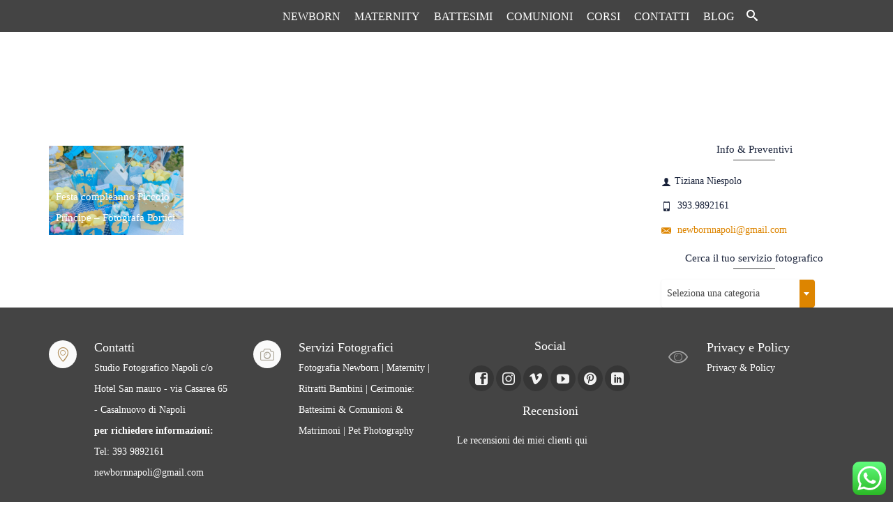

--- FILE ---
content_type: text/html; charset=UTF-8
request_url: https://www.tiziananiespolo.com/tag/parco-via-diaz-portici/
body_size: 19222
content:
<!DOCTYPE html>
<!--[if lt IE 7]>      <html class="no-js lt-ie9 lt-ie8 lt-ie7" lang="it-IT" itemscope="itemscope" itemtype="http://schema.org/WebPage"> <![endif]-->
<!--[if IE 7]>         <html class="no-js lt-ie9 lt-ie8" lang="it-IT" itemscope="itemscope" itemtype="http://schema.org/WebPage"> <![endif]-->
<!--[if IE 8]>         <html class="no-js lt-ie9" lang="it-IT" itemscope="itemscope" itemtype="http://schema.org/WebPage"> <![endif]-->
<!--[if gt IE 8]><!--> <html class="no-js" lang="it-IT" itemscope="itemscope" itemtype="http://schema.org/WebPage"> <!--<![endif]-->
<head>
<meta charset="UTF-8">
<link rel="profile" href="https://gmpg.org/xfn/11">
<meta name="viewport" content="width=device-width, initial-scale=1.0">
<meta http-equiv="X-UA-Compatible" content="IE=edge">
<link rel="dns-prefetch" href="//cdn.hu-manity.co" />
<!-- Cookie Compliance -->
<script type="text/javascript">var huOptions={"appID":"wwwtiziananiespolocom-ea94c13","currentLanguage":"it","blocking":!0,"globalCookie":!1,"isAdmin":!1,"privacyConsent":!0,"forms":[],"customProviders":[],"customPatterns":[]}</script>
<script type="text/javascript" src="https://cdn.hu-manity.co/hu-banner.min.js' defer onload='"></script><!-- Google Tag Manager -->
<script>(function(w,d,s,l,i){w[l]=w[l]||[];w[l].push({'gtm.start':new Date().getTime(),event:'gtm.js'});var f=d.getElementsByTagName(s)[0],j=d.createElement(s),dl=l!='dataLayer'?'&l='+l:'';j.async=!0;j.src='https://www.googletagmanager.com/gtm.js?id='+i+dl;f.parentNode.insertBefore(j,f)})(window,document,'script','dataLayer','GTM-T3NW3ZQ')</script>
<!-- End Google Tag Manager --><meta name='robots' content='index, follow, max-snippet:-1, max-image-preview:large, max-video-preview:-1' />
<link rel="shortcut icon" type="image/x-icon" href="https://cdn.shortpixel.ai/spai/q_glossy+ret_img+to_webp/www.tiziananiespolo.com/wp-content/wp-content/uploads/2016/02/favicon.png" data-spai-egr="1" />
<!-- The SEO Framework by Sybre Waaijer -->
<meta name="robots" content="max-snippet:-1,max-image-preview:standard,max-video-preview:0" />
<link rel="canonical" href="https://www.tiziananiespolo.com/tag/parco-via-diaz-portici/" />
<meta property="og:type" content="website" />
<meta property="og:locale" content="it_IT" />
<meta property="og:site_name" content="Fotografa Newborn Napoli" />
<meta property="og:title" content="Tag: parco via diaz portici" />
<meta property="og:url" content="https://www.tiziananiespolo.com/tag/parco-via-diaz-portici/" />
<meta property="og:image" content="https://www.tiziananiespolo.com/wp-content/uploads/2024/05/LOGOMIO.png" />
<meta property="og:image:width" content="1600" />
<meta property="og:image:height" content="900" />
<meta property="og:image:alt" content="tiziana niespolo fotografa newborn napoli" />
<meta name="twitter:card" content="summary_large_image" />
<meta name="twitter:title" content="Tag: parco via diaz portici" />
<meta name="twitter:image" content="https://www.tiziananiespolo.com/wp-content/uploads/2024/05/LOGOMIO.png" />
<meta name="twitter:image:alt" content="tiziana niespolo fotografa newborn napoli" />
<script type="application/ld+json">{"@context":"https:\/\/schema.org","@graph":[{"@type":"WebSite","@id":"https:\/\/www.tiziananiespolo.com\/#\/schema\/WebSite","url":"https:\/\/www.tiziananiespolo.com\/","name":"Fotografa Newborn Napoli","description":"la prima fotografa newborn in Campania","inLanguage":"it-IT","potentialAction":{"@type":"SearchAction","target":{"@type":"EntryPoint","urlTemplate":"https:\/\/www.tiziananiespolo.com\/search\/{search_term_string}\/"},"query-input":"required name=search_term_string"},"publisher":{"@type":"Organization","@id":"https:\/\/www.tiziananiespolo.com\/#\/schema\/Organization","name":"Fotografa Newborn Napoli","url":"https:\/\/www.tiziananiespolo.com\/","logo":{"@type":"ImageObject","url":"https:\/\/cdn.shortpixel.ai\/spai\/q_glossy+ret_img+to_webp\/www.tiziananiespolo.com\/wp-content\/uploads\/2024\/05\/LOGOMIO.png","contentUrl":"https:\/\/cdn.shortpixel.ai\/spai\/q_glossy+ret_img+to_webp\/www.tiziananiespolo.com\/wp-content\/uploads\/2024\/05\/LOGOMIO.png","width":1600,"height":900,"contentSize":"5259"}}},{"@type":"CollectionPage","@id":"https:\/\/www.tiziananiespolo.com\/tag\/parco-via-diaz-portici\/","url":"https:\/\/www.tiziananiespolo.com\/tag\/parco-via-diaz-portici\/","name":"Tag: parco via diaz portici - Fotografa Newborn Napoli","inLanguage":"it-IT","isPartOf":{"@id":"https:\/\/www.tiziananiespolo.com\/#\/schema\/WebSite"},"breadcrumb":{"@type":"BreadcrumbList","@id":"https:\/\/www.tiziananiespolo.com\/#\/schema\/BreadcrumbList","itemListElement":[{"@type":"ListItem","position":1,"item":"https:\/\/www.tiziananiespolo.com\/","name":"Fotografa Newborn Napoli"},{"@type":"ListItem","position":2,"name":"Tag: parco via diaz portici"}]}}]}</script>
<!-- / The SEO Framework by Sybre Waaijer | 16.32ms meta | 5.74ms boot -->
<!-- This site is optimized with the Yoast SEO plugin v26.8 - https://yoast.com/product/yoast-seo-wordpress/ -->
<title>parco via diaz portici Archives - Fotografa Newborn Napoli</title>
<link rel="canonical" href="https://www.tiziananiespolo.com/tag/parco-via-diaz-portici/" />
<meta property="og:locale" content="it_IT" />
<meta property="og:type" content="article" />
<meta property="og:title" content="parco via diaz portici Archives - Fotografa Newborn Napoli" />
<meta property="og:url" content="https://www.tiziananiespolo.com/tag/parco-via-diaz-portici/" />
<meta property="og:site_name" content="Fotografa Newborn Napoli" />
<meta property="og:image" content="https://www.tiziananiespolo.com/wp-content/uploads/2014/02/fotografo-neonato-napoli.png" />
<meta property="og:image:width" content="836" />
<meta property="og:image:height" content="180" />
<meta property="og:image:type" content="image/png" />
<script type="application/ld+json" class="yoast-schema-graph">{"@context":"https:\/\/schema.org","@graph":[{"@type":"CollectionPage","@id":"https:\/\/www.tiziananiespolo.com\/tag\/parco-via-diaz-portici\/","url":"https:\/\/www.tiziananiespolo.com\/tag\/parco-via-diaz-portici\/","name":"parco via diaz portici Archives - Fotografa Newborn Napoli","isPartOf":{"@id":"https:\/\/www.tiziananiespolo.com\/#website"},"primaryImageOfPage":{"@id":"https:\/\/www.tiziananiespolo.com\/tag\/parco-via-diaz-portici\/#primaryimage"},"image":{"@id":"https:\/\/www.tiziananiespolo.com\/tag\/parco-via-diaz-portici\/#primaryimage"},"thumbnailUrl":"https:\/\/cdn.shortpixel.ai\/spai\/q_glossy+ret_img+to_webp\/www.tiziananiespolo.com\/wp-content\/uploads\/2016\/07\/Festa-compleanno-Il-Piccolo-Principe-17.jpg","breadcrumb":{"@id":"https:\/\/www.tiziananiespolo.com\/tag\/parco-via-diaz-portici\/#breadcrumb"},"inLanguage":"it-IT"},{"@type":"ImageObject","inLanguage":"it-IT","@id":"https:\/\/www.tiziananiespolo.com\/tag\/parco-via-diaz-portici\/#primaryimage","url":"https:\/\/cdn.shortpixel.ai\/spai\/q_glossy+ret_img+to_webp\/www.tiziananiespolo.com\/wp-content\/uploads\/2016\/07\/Festa-compleanno-Il-Piccolo-Principe-17.jpg","contentUrl":"https:\/\/cdn.shortpixel.ai\/spai\/q_glossy+ret_img+to_webp\/www.tiziananiespolo.com\/wp-content\/uploads\/2016\/07\/Festa-compleanno-Il-Piccolo-Principe-17.jpg","width":1000,"height":666,"caption":"festa compleanno piccolo principe"},{"@type":"BreadcrumbList","@id":"https:\/\/www.tiziananiespolo.com\/tag\/parco-via-diaz-portici\/#breadcrumb","itemListElement":[{"@type":"ListItem","position":1,"name":"Home","item":"https:\/\/www.tiziananiespolo.com\/"},{"@type":"ListItem","position":2,"name":"parco via diaz portici"}]},{"@type":"WebSite","@id":"https:\/\/www.tiziananiespolo.com\/#website","url":"https:\/\/www.tiziananiespolo.com\/","name":"Fotografa Newborn Napoli","description":"la prima fotografa newborn in Campania","publisher":{"@id":"https:\/\/www.tiziananiespolo.com\/#\/schema\/person\/fc1f5f4fd75a714348941bb7eb05318f"},"potentialAction":[{"@type":"SearchAction","target":{"@type":"EntryPoint","urlTemplate":"https:\/\/www.tiziananiespolo.com\/?s={search_term_string}"},"query-input":{"@type":"PropertyValueSpecification","valueRequired":true,"valueName":"search_term_string"}}],"inLanguage":"it-IT"},{"@type":["Person","Organization"],"@id":"https:\/\/www.tiziananiespolo.com\/#\/schema\/person\/fc1f5f4fd75a714348941bb7eb05318f","name":"Tiziana Niespolo","image":{"@type":"ImageObject","inLanguage":"it-IT","@id":"https:\/\/www.tiziananiespolo.com\/#\/schema\/person\/image\/","url":"https:\/\/cdn.shortpixel.ai\/spai\/q_glossy+ret_img+to_webp\/www.tiziananiespolo.com\/wp-content\/uploads\/2024\/05\/LOGOMIO.png","contentUrl":"https:\/\/cdn.shortpixel.ai\/spai\/q_glossy+ret_img+to_webp\/www.tiziananiespolo.com\/wp-content\/uploads\/2024\/05\/LOGOMIO.png","width":1600,"height":900,"caption":"Tiziana Niespolo"},"logo":{"@id":"https:\/\/www.tiziananiespolo.com\/#\/schema\/person\/image\/"}}]}</script>
<!-- / Yoast SEO plugin. -->
<link rel='dns-prefetch' href='//www.googletagmanager.com' />
<link rel='dns-prefetch' href='//capi-automation.s3.us-east-2.amazonaws.com' />
<link rel="alternate" type="application/rss+xml" title="Fotografa Newborn Napoli &raquo; Feed" href="https://www.tiziananiespolo.com/feed/" />
<link rel="alternate" type="application/rss+xml" title="Fotografa Newborn Napoli &raquo; Feed dei commenti" href="https://www.tiziananiespolo.com/comments/feed/" />
<link rel="alternate" type="application/rss+xml" title="Fotografa Newborn Napoli &raquo; parco via diaz portici Feed del tag" href="https://www.tiziananiespolo.com/tag/parco-via-diaz-portici/feed/" />
<style type="text/css" id="kt-local-fonts-css"></style><style id='wp-img-auto-sizes-contain-inline-css'>
img:is([sizes=auto i],[sizes^="auto," i]){contain-intrinsic-size:3000px 1500px}
/*# sourceURL=wp-img-auto-sizes-contain-inline-css */
</style>
<style id='wp-block-library-inline-css'>
:root{--wp-block-synced-color:#7a00df;--wp-block-synced-color--rgb:122,0,223;--wp-bound-block-color:var(--wp-block-synced-color);--wp-editor-canvas-background:#ddd;--wp-admin-theme-color:#007cba;--wp-admin-theme-color--rgb:0,124,186;--wp-admin-theme-color-darker-10:#006ba1;--wp-admin-theme-color-darker-10--rgb:0,107,160.5;--wp-admin-theme-color-darker-20:#005a87;--wp-admin-theme-color-darker-20--rgb:0,90,135;--wp-admin-border-width-focus:2px}@media (min-resolution:192dpi){:root{--wp-admin-border-width-focus:1.5px}}.wp-element-button{cursor:pointer}:root .has-very-light-gray-background-color{background-color:#eee}:root .has-very-dark-gray-background-color{background-color:#313131}:root .has-very-light-gray-color{color:#eee}:root .has-very-dark-gray-color{color:#313131}:root .has-vivid-green-cyan-to-vivid-cyan-blue-gradient-background{background:linear-gradient(135deg,#00d084,#0693e3)}:root .has-purple-crush-gradient-background{background:linear-gradient(135deg,#34e2e4,#4721fb 50%,#ab1dfe)}:root .has-hazy-dawn-gradient-background{background:linear-gradient(135deg,#faaca8,#dad0ec)}:root .has-subdued-olive-gradient-background{background:linear-gradient(135deg,#fafae1,#67a671)}:root .has-atomic-cream-gradient-background{background:linear-gradient(135deg,#fdd79a,#004a59)}:root .has-nightshade-gradient-background{background:linear-gradient(135deg,#330968,#31cdcf)}:root .has-midnight-gradient-background{background:linear-gradient(135deg,#020381,#2874fc)}:root{--wp--preset--font-size--normal:16px;--wp--preset--font-size--huge:42px}.has-regular-font-size{font-size:1em}.has-larger-font-size{font-size:2.625em}.has-normal-font-size{font-size:var(--wp--preset--font-size--normal)}.has-huge-font-size{font-size:var(--wp--preset--font-size--huge)}.has-text-align-center{text-align:center}.has-text-align-left{text-align:left}.has-text-align-right{text-align:right}.has-fit-text{white-space:nowrap!important}#end-resizable-editor-section{display:none}.aligncenter{clear:both}.items-justified-left{justify-content:flex-start}.items-justified-center{justify-content:center}.items-justified-right{justify-content:flex-end}.items-justified-space-between{justify-content:space-between}.screen-reader-text{border:0;clip-path:inset(50%);height:1px;margin:-1px;overflow:hidden;padding:0;position:absolute;width:1px;word-wrap:normal!important}.screen-reader-text:focus{background-color:#ddd;clip-path:none;color:#444;display:block;font-size:1em;height:auto;left:5px;line-height:normal;padding:15px 23px 14px;text-decoration:none;top:5px;width:auto;z-index:100000}html :where(.has-border-color){border-style:solid}html :where([style*=border-top-color]){border-top-style:solid}html :where([style*=border-right-color]){border-right-style:solid}html :where([style*=border-bottom-color]){border-bottom-style:solid}html :where([style*=border-left-color]){border-left-style:solid}html :where([style*=border-width]){border-style:solid}html :where([style*=border-top-width]){border-top-style:solid}html :where([style*=border-right-width]){border-right-style:solid}html :where([style*=border-bottom-width]){border-bottom-style:solid}html :where([style*=border-left-width]){border-left-style:solid}html :where(img[class*=wp-image-]){height:auto;max-width:100%}:where(figure){margin:0 0 1em}html :where(.is-position-sticky){--wp-admin--admin-bar--position-offset:var(--wp-admin--admin-bar--height,0px)}@media screen and (max-width:600px){html :where(.is-position-sticky){--wp-admin--admin-bar--position-offset:0px}}
/*# sourceURL=wp-block-library-inline-css */
</style><!-- <link crossorigin="anonymous" rel='stylesheet' id='wc-blocks-style-css' href='https://cdn.shortpixel.ai/spai/q_orig+ret_auto+to_webp+v_7/www.tiziananiespolo.com/wp-content/plugins/woocommerce/assets/client/blocks/wc-blocks.css?ver=wc-10.3.7' data-spai-egr='1' media='all' /> -->
<link rel="stylesheet" type="text/css" href="//www.tiziananiespolo.com/wp-content/cache/wpfc-minified/jne9kcx1/a7uzx.css" media="all"/>
<style id='global-styles-inline-css'>
:root{--wp--preset--aspect-ratio--square: 1;--wp--preset--aspect-ratio--4-3: 4/3;--wp--preset--aspect-ratio--3-4: 3/4;--wp--preset--aspect-ratio--3-2: 3/2;--wp--preset--aspect-ratio--2-3: 2/3;--wp--preset--aspect-ratio--16-9: 16/9;--wp--preset--aspect-ratio--9-16: 9/16;--wp--preset--color--black: #000;--wp--preset--color--cyan-bluish-gray: #abb8c3;--wp--preset--color--white: #fff;--wp--preset--color--pale-pink: #f78da7;--wp--preset--color--vivid-red: #cf2e2e;--wp--preset--color--luminous-vivid-orange: #ff6900;--wp--preset--color--luminous-vivid-amber: #fcb900;--wp--preset--color--light-green-cyan: #7bdcb5;--wp--preset--color--vivid-green-cyan: #00d084;--wp--preset--color--pale-cyan-blue: #8ed1fc;--wp--preset--color--vivid-cyan-blue: #0693e3;--wp--preset--color--vivid-purple: #9b51e0;--wp--preset--color--pinnacle-primary: #dd8500;--wp--preset--color--pinnacle-primary-light: #000000;--wp--preset--color--very-light-gray: #eee;--wp--preset--color--very-dark-gray: #444;--wp--preset--gradient--vivid-cyan-blue-to-vivid-purple: linear-gradient(135deg,rgb(6,147,227) 0%,rgb(155,81,224) 100%);--wp--preset--gradient--light-green-cyan-to-vivid-green-cyan: linear-gradient(135deg,rgb(122,220,180) 0%,rgb(0,208,130) 100%);--wp--preset--gradient--luminous-vivid-amber-to-luminous-vivid-orange: linear-gradient(135deg,rgb(252,185,0) 0%,rgb(255,105,0) 100%);--wp--preset--gradient--luminous-vivid-orange-to-vivid-red: linear-gradient(135deg,rgb(255,105,0) 0%,rgb(207,46,46) 100%);--wp--preset--gradient--very-light-gray-to-cyan-bluish-gray: linear-gradient(135deg,rgb(238,238,238) 0%,rgb(169,184,195) 100%);--wp--preset--gradient--cool-to-warm-spectrum: linear-gradient(135deg,rgb(74,234,220) 0%,rgb(151,120,209) 20%,rgb(207,42,186) 40%,rgb(238,44,130) 60%,rgb(251,105,98) 80%,rgb(254,248,76) 100%);--wp--preset--gradient--blush-light-purple: linear-gradient(135deg,rgb(255,206,236) 0%,rgb(152,150,240) 100%);--wp--preset--gradient--blush-bordeaux: linear-gradient(135deg,rgb(254,205,165) 0%,rgb(254,45,45) 50%,rgb(107,0,62) 100%);--wp--preset--gradient--luminous-dusk: linear-gradient(135deg,rgb(255,203,112) 0%,rgb(199,81,192) 50%,rgb(65,88,208) 100%);--wp--preset--gradient--pale-ocean: linear-gradient(135deg,rgb(255,245,203) 0%,rgb(182,227,212) 50%,rgb(51,167,181) 100%);--wp--preset--gradient--electric-grass: linear-gradient(135deg,rgb(202,248,128) 0%,rgb(113,206,126) 100%);--wp--preset--gradient--midnight: linear-gradient(135deg,rgb(2,3,129) 0%,rgb(40,116,252) 100%);--wp--preset--font-size--small: 13px;--wp--preset--font-size--medium: 20px;--wp--preset--font-size--large: 36px;--wp--preset--font-size--x-large: 42px;--wp--preset--spacing--20: 0.44rem;--wp--preset--spacing--30: 0.67rem;--wp--preset--spacing--40: 1rem;--wp--preset--spacing--50: 1.5rem;--wp--preset--spacing--60: 2.25rem;--wp--preset--spacing--70: 3.38rem;--wp--preset--spacing--80: 5.06rem;--wp--preset--shadow--natural: 6px 6px 9px rgba(0, 0, 0, 0.2);--wp--preset--shadow--deep: 12px 12px 50px rgba(0, 0, 0, 0.4);--wp--preset--shadow--sharp: 6px 6px 0px rgba(0, 0, 0, 0.2);--wp--preset--shadow--outlined: 6px 6px 0px -3px rgb(255, 255, 255), 6px 6px rgb(0, 0, 0);--wp--preset--shadow--crisp: 6px 6px 0px rgb(0, 0, 0);}:where(.is-layout-flex){gap: 0.5em;}:where(.is-layout-grid){gap: 0.5em;}body .is-layout-flex{display: flex;}.is-layout-flex{flex-wrap: wrap;align-items: center;}.is-layout-flex > :is(*, div){margin: 0;}body .is-layout-grid{display: grid;}.is-layout-grid > :is(*, div){margin: 0;}:where(.wp-block-columns.is-layout-flex){gap: 2em;}:where(.wp-block-columns.is-layout-grid){gap: 2em;}:where(.wp-block-post-template.is-layout-flex){gap: 1.25em;}:where(.wp-block-post-template.is-layout-grid){gap: 1.25em;}.has-black-color{color: var(--wp--preset--color--black) !important;}.has-cyan-bluish-gray-color{color: var(--wp--preset--color--cyan-bluish-gray) !important;}.has-white-color{color: var(--wp--preset--color--white) !important;}.has-pale-pink-color{color: var(--wp--preset--color--pale-pink) !important;}.has-vivid-red-color{color: var(--wp--preset--color--vivid-red) !important;}.has-luminous-vivid-orange-color{color: var(--wp--preset--color--luminous-vivid-orange) !important;}.has-luminous-vivid-amber-color{color: var(--wp--preset--color--luminous-vivid-amber) !important;}.has-light-green-cyan-color{color: var(--wp--preset--color--light-green-cyan) !important;}.has-vivid-green-cyan-color{color: var(--wp--preset--color--vivid-green-cyan) !important;}.has-pale-cyan-blue-color{color: var(--wp--preset--color--pale-cyan-blue) !important;}.has-vivid-cyan-blue-color{color: var(--wp--preset--color--vivid-cyan-blue) !important;}.has-vivid-purple-color{color: var(--wp--preset--color--vivid-purple) !important;}.has-black-background-color{background-color: var(--wp--preset--color--black) !important;}.has-cyan-bluish-gray-background-color{background-color: var(--wp--preset--color--cyan-bluish-gray) !important;}.has-white-background-color{background-color: var(--wp--preset--color--white) !important;}.has-pale-pink-background-color{background-color: var(--wp--preset--color--pale-pink) !important;}.has-vivid-red-background-color{background-color: var(--wp--preset--color--vivid-red) !important;}.has-luminous-vivid-orange-background-color{background-color: var(--wp--preset--color--luminous-vivid-orange) !important;}.has-luminous-vivid-amber-background-color{background-color: var(--wp--preset--color--luminous-vivid-amber) !important;}.has-light-green-cyan-background-color{background-color: var(--wp--preset--color--light-green-cyan) !important;}.has-vivid-green-cyan-background-color{background-color: var(--wp--preset--color--vivid-green-cyan) !important;}.has-pale-cyan-blue-background-color{background-color: var(--wp--preset--color--pale-cyan-blue) !important;}.has-vivid-cyan-blue-background-color{background-color: var(--wp--preset--color--vivid-cyan-blue) !important;}.has-vivid-purple-background-color{background-color: var(--wp--preset--color--vivid-purple) !important;}.has-black-border-color{border-color: var(--wp--preset--color--black) !important;}.has-cyan-bluish-gray-border-color{border-color: var(--wp--preset--color--cyan-bluish-gray) !important;}.has-white-border-color{border-color: var(--wp--preset--color--white) !important;}.has-pale-pink-border-color{border-color: var(--wp--preset--color--pale-pink) !important;}.has-vivid-red-border-color{border-color: var(--wp--preset--color--vivid-red) !important;}.has-luminous-vivid-orange-border-color{border-color: var(--wp--preset--color--luminous-vivid-orange) !important;}.has-luminous-vivid-amber-border-color{border-color: var(--wp--preset--color--luminous-vivid-amber) !important;}.has-light-green-cyan-border-color{border-color: var(--wp--preset--color--light-green-cyan) !important;}.has-vivid-green-cyan-border-color{border-color: var(--wp--preset--color--vivid-green-cyan) !important;}.has-pale-cyan-blue-border-color{border-color: var(--wp--preset--color--pale-cyan-blue) !important;}.has-vivid-cyan-blue-border-color{border-color: var(--wp--preset--color--vivid-cyan-blue) !important;}.has-vivid-purple-border-color{border-color: var(--wp--preset--color--vivid-purple) !important;}.has-vivid-cyan-blue-to-vivid-purple-gradient-background{background: var(--wp--preset--gradient--vivid-cyan-blue-to-vivid-purple) !important;}.has-light-green-cyan-to-vivid-green-cyan-gradient-background{background: var(--wp--preset--gradient--light-green-cyan-to-vivid-green-cyan) !important;}.has-luminous-vivid-amber-to-luminous-vivid-orange-gradient-background{background: var(--wp--preset--gradient--luminous-vivid-amber-to-luminous-vivid-orange) !important;}.has-luminous-vivid-orange-to-vivid-red-gradient-background{background: var(--wp--preset--gradient--luminous-vivid-orange-to-vivid-red) !important;}.has-very-light-gray-to-cyan-bluish-gray-gradient-background{background: var(--wp--preset--gradient--very-light-gray-to-cyan-bluish-gray) !important;}.has-cool-to-warm-spectrum-gradient-background{background: var(--wp--preset--gradient--cool-to-warm-spectrum) !important;}.has-blush-light-purple-gradient-background{background: var(--wp--preset--gradient--blush-light-purple) !important;}.has-blush-bordeaux-gradient-background{background: var(--wp--preset--gradient--blush-bordeaux) !important;}.has-luminous-dusk-gradient-background{background: var(--wp--preset--gradient--luminous-dusk) !important;}.has-pale-ocean-gradient-background{background: var(--wp--preset--gradient--pale-ocean) !important;}.has-electric-grass-gradient-background{background: var(--wp--preset--gradient--electric-grass) !important;}.has-midnight-gradient-background{background: var(--wp--preset--gradient--midnight) !important;}.has-small-font-size{font-size: var(--wp--preset--font-size--small) !important;}.has-medium-font-size{font-size: var(--wp--preset--font-size--medium) !important;}.has-large-font-size{font-size: var(--wp--preset--font-size--large) !important;}.has-x-large-font-size{font-size: var(--wp--preset--font-size--x-large) !important;}
/*# sourceURL=global-styles-inline-css */
</style>
<style id='classic-theme-styles-inline-css'>
/*! This file is auto-generated */
.wp-block-button__link{color:#fff;background-color:#32373c;border-radius:9999px;box-shadow:none;text-decoration:none;padding:calc(.667em + 2px) calc(1.333em + 2px);font-size:1.125em}.wp-block-file__button{background:#32373c;color:#fff;text-decoration:none}
/*# sourceURL=/wp-includes/css/classic-themes.min.css */
</style>
<!-- <link crossorigin="anonymous" rel='stylesheet' id='ccw_main_css-css' href='https://cdn.shortpixel.ai/spai/q_orig+ret_auto+to_webp+v_7/www.tiziananiespolo.com/wp-content/plugins/click-to-chat-for-whatsapp/prev/assets/css/mainstyles.css?ver=4.36' data-spai-egr='1' media='all' /> -->
<!-- <link crossorigin="anonymous" rel='stylesheet' id='contact-form-7-css' href='https://cdn.shortpixel.ai/spai/q_orig+ret_auto+to_webp+v_7/www.tiziananiespolo.com/wp-content/plugins/contact-form-7/includes/css/styles.css?ver=6.1.4' data-spai-egr='1' media='all' /> -->
<link rel="stylesheet" type="text/css" href="//www.tiziananiespolo.com/wp-content/cache/wpfc-minified/8lxfmbmy/a7uzx.css" media="all"/>
<style id='woocommerce-inline-inline-css'>
.woocommerce form .form-row .required { visibility: visible; }
/*# sourceURL=woocommerce-inline-inline-css */
</style>
<!-- <link crossorigin="anonymous" rel='stylesheet' id='brands-styles-css' href='https://cdn.shortpixel.ai/spai/q_orig+ret_auto+to_webp+v_7/www.tiziananiespolo.com/wp-content/plugins/woocommerce/assets/css/brands.css?ver=10.3.7' data-spai-egr='1' media='all' /> -->
<!-- <link crossorigin="anonymous" rel='stylesheet' id='parent-style-css' href='https://cdn.shortpixel.ai/spai/q_orig+ret_auto+to_webp+v_7/www.tiziananiespolo.com/wp-content/themes/pinnacle_premium/style.css?ver=6.9' data-spai-egr='1' media='all' /> -->
<link rel="stylesheet" type="text/css" href="//www.tiziananiespolo.com/wp-content/cache/wpfc-minified/lohtefu3/a7uzx.css" media="all"/>
<style id='kadence-blocks-global-variables-inline-css'>
:root {--global-kb-font-size-sm:clamp(0.8rem, 0.73rem + 0.217vw, 0.9rem);--global-kb-font-size-md:clamp(1.1rem, 0.995rem + 0.326vw, 1.25rem);--global-kb-font-size-lg:clamp(1.75rem, 1.576rem + 0.543vw, 2rem);--global-kb-font-size-xl:clamp(2.25rem, 1.728rem + 1.63vw, 3rem);--global-kb-font-size-xxl:clamp(2.5rem, 1.456rem + 3.26vw, 4rem);--global-kb-font-size-xxxl:clamp(2.75rem, 0.489rem + 7.065vw, 6rem);}:root {--global-palette1: #3182CE;--global-palette2: #2B6CB0;--global-palette3: #1A202C;--global-palette4: #2D3748;--global-palette5: #4A5568;--global-palette6: #718096;--global-palette7: #EDF2F7;--global-palette8: #F7FAFC;--global-palette9: #ffffff;}
/*# sourceURL=kadence-blocks-global-variables-inline-css */
</style>
<!-- <link crossorigin="anonymous" rel='stylesheet' id='jquery-magnific-popup-css' href='https://cdn.shortpixel.ai/spai/q_orig+ret_auto+to_webp+v_7/www.tiziananiespolo.com/wp-content/plugins/cyclone-slider-pro/libs/magnific-popup/magnific-popup.css?ver=2.10.4' data-spai-egr='1' media='all' /> -->
<!-- <link crossorigin="anonymous" rel='stylesheet' id='cyclone-template-style-dark-css' href='https://cdn.shortpixel.ai/spai/q_orig+ret_auto+to_webp+v_7/www.tiziananiespolo.com/wp-content/plugins/cyclone-slider-pro/templates/dark/style.css?ver=2.10.4' data-spai-egr='1' media='all' /> -->
<!-- <link crossorigin="anonymous" rel='stylesheet' id='cyclone-template-style-default-css' href='https://cdn.shortpixel.ai/spai/q_orig+ret_auto+to_webp+v_7/www.tiziananiespolo.com/wp-content/plugins/cyclone-slider-pro/templates/default/style.css?ver=2.10.4' data-spai-egr='1' media='all' /> -->
<!-- <link crossorigin="anonymous" rel='stylesheet' id='cyclone-template-style-galleria-css' href='https://cdn.shortpixel.ai/spai/q_orig+ret_auto+to_webp+v_7/www.tiziananiespolo.com/wp-content/plugins/cyclone-slider-pro/templates/galleria/style.css?ver=2.10.4' data-spai-egr='1' media='all' /> -->
<!-- <link crossorigin="anonymous" rel='stylesheet' id='cyclone-template-style-standard-css' href='https://cdn.shortpixel.ai/spai/q_orig+ret_auto+to_webp+v_7/www.tiziananiespolo.com/wp-content/plugins/cyclone-slider-pro/templates/standard/style.css?ver=2.10.4' data-spai-egr='1' media='all' /> -->
<!-- <link crossorigin="anonymous" rel='stylesheet' id='cyclone-template-style-text-css' href='https://cdn.shortpixel.ai/spai/q_orig+ret_auto+to_webp+v_7/www.tiziananiespolo.com/wp-content/plugins/cyclone-slider-pro/templates/text/style.css?ver=2.10.4' data-spai-egr='1' media='all' /> -->
<!-- <link crossorigin="anonymous" rel='stylesheet' id='cyclone-template-style-thumbnails-css' href='https://cdn.shortpixel.ai/spai/q_orig+ret_auto+to_webp+v_7/www.tiziananiespolo.com/wp-content/plugins/cyclone-slider-pro/templates/thumbnails/style.css?ver=2.10.4' data-spai-egr='1' media='all' /> -->
<!-- <link crossorigin="anonymous" rel='stylesheet' id='pinnacle_theme-css' href='https://cdn.shortpixel.ai/spai/q_orig+ret_auto+to_webp+v_7/www.tiziananiespolo.com/wp-content/themes/pinnacle_premium/assets/css/pinnacle.css?ver=2.5.6' data-spai-egr='1' media='all' /> -->
<!-- <link crossorigin="anonymous" rel='stylesheet' id='pinnacle_skin-css' href='https://cdn.shortpixel.ai/spai/q_orig+ret_auto+to_webp+v_7/www.tiziananiespolo.com/wp-content/themes/pinnacle_premium/assets/css/skins/default.css' data-spai-egr='1' media='all' /> -->
<!-- <link crossorigin="anonymous" rel='stylesheet' id='pinnacle_child-css' href='https://cdn.shortpixel.ai/spai/q_orig+ret_auto+to_webp+v_7/www.tiziananiespolo.com/wp-content/themes/pinnacle_premium-child/style.css?ver=1.5.7' data-spai-egr='1' media='all' /> -->
<link rel="stylesheet" type="text/css" href="//www.tiziananiespolo.com/wp-content/cache/wpfc-minified/2cx3xm94/a7uzx.css" media="all"/>
<script id="woocommerce-google-analytics-integration-gtag-js-after">window.dataLayer=window.dataLayer||[];function gtag(){dataLayer.push(arguments)}
for(const mode of[{"analytics_storage":"denied","ad_storage":"denied","ad_user_data":"denied","ad_personalization":"denied","region":["AT","BE","BG","HR","CY","CZ","DK","EE","FI","FR","DE","GR","HU","IS","IE","IT","LV","LI","LT","LU","MT","NL","NO","PL","PT","RO","SK","SI","ES","SE","GB","CH"]}]||[]){gtag("consent","default",{"wait_for_update":500,...mode})}
gtag("js",new Date());gtag("set","developer_id.dOGY3NW",!0);gtag("config","G-D9XHEG5MV8",{"track_404":!0,"allow_google_signals":!0,"logged_in":!1,"linker":{"domains":[],"allow_incoming":!1},"custom_map":{"dimension1":"logged_in"}})</script>
<script src='//www.tiziananiespolo.com/wp-content/cache/wpfc-minified/12vhist6/a7uzx.js' type="text/javascript"></script>
<!-- <script src="https://cdn.shortpixel.ai/spai/ret_auto+v_7/www.tiziananiespolo.com/wp-includes/js/jquery/jquery.min.js?ver=3.7.1&#039; defer onload=&#039;" id="jquery-core-js"></script> -->
<!-- <script src="https://cdn.shortpixel.ai/spai/ret_auto+v_7/www.tiziananiespolo.com/wp-includes/js/jquery/jquery-migrate.min.js?ver=3.4.1&#039; defer onload=&#039;" id="jquery-migrate-js"></script> -->
<!-- <script src="https://cdn.shortpixel.ai/spai/ret_auto+v_7/www.tiziananiespolo.com/wp-content/plugins/woocommerce/assets/js/jquery-blockui/jquery.blockUI.min.js?ver=2.7.0-wc.10.3.7&#039; defer onload=&#039;" id="wc-jquery-blockui-js" defer data-wp-strategy="defer"></script> -->
<script id="wc-add-to-cart-js-extra">var wc_add_to_cart_params={"ajax_url":"/wp-admin/admin-ajax.php","wc_ajax_url":"/?wc-ajax=%%endpoint%%","i18n_view_cart":"Visualizza carrello","cart_url":"https://www.tiziananiespolo.com/carrello/","is_cart":"","cart_redirect_after_add":"yes"}</script>
<script src='//www.tiziananiespolo.com/wp-content/cache/wpfc-minified/7nfq40k8/a7uzx.js' type="text/javascript"></script>
<!-- <script src="https://cdn.shortpixel.ai/spai/ret_auto+v_7/www.tiziananiespolo.com/wp-content/plugins/woocommerce/assets/js/frontend/add-to-cart.min.js?ver=10.3.7&#039; defer onload=&#039;" id="wc-add-to-cart-js" defer data-wp-strategy="defer"></script> -->
<!-- <script src="https://cdn.shortpixel.ai/spai/ret_auto+v_7/www.tiziananiespolo.com/wp-content/plugins/woocommerce/assets/js/js-cookie/js.cookie.min.js?ver=2.1.4-wc.10.3.7&#039; defer onload=&#039;" id="wc-js-cookie-js" defer data-wp-strategy="defer"></script> -->
<script id="woocommerce-js-extra">var woocommerce_params={"ajax_url":"/wp-admin/admin-ajax.php","wc_ajax_url":"/?wc-ajax=%%endpoint%%","i18n_password_show":"Mostra password","i18n_password_hide":"Nascondi password"}</script>
<script src='//www.tiziananiespolo.com/wp-content/cache/wpfc-minified/er3zcg8k/a7uzx.js' type="text/javascript"></script>
<!-- <script src="https://cdn.shortpixel.ai/spai/ret_auto+v_7/www.tiziananiespolo.com/wp-content/plugins/woocommerce/assets/js/frontend/woocommerce.min.js?ver=10.3.7&#039; defer onload=&#039;" id="woocommerce-js" defer data-wp-strategy="defer"></script> -->
<link rel="https://api.w.org/" href="https://www.tiziananiespolo.com/wp-json/" /><link rel="alternate" title="JSON" type="application/json" href="https://www.tiziananiespolo.com/wp-json/wp/v2/tags/1461" /><link rel="EditURI" type="application/rsd+xml" title="RSD" href="https://www.tiziananiespolo.com/xmlrpc.php?rsd" />
<meta name="p:domain_verify" content="3e0aa9953a076544cb388c67f8eab6aa"/><script type="text/javascript">var light_error="The Image could not be loaded.",light_of="%curr% of %total%",light_load="Loading..."</script><style type="text/css" id="kt-custom-css">#topbar {height:46px;} #topbar ul.sf-menu li a, #topbar .top-menu-cart-btn, #topbar .top-menu-search-btn, #topbar .topbarsociallinks li a, #topbar .nav-trigger-case .kad-navbtn, #topbar .kadence_social_widget {line-height:46px;}#kad-banner #topbar .topbarsociallinks li a {font-size:16px;}.headerclass {border-color:transparent;}.trans-header #pageheader {padding-top:188px;}.headerfont, .tp-caption, .yith-wcan-list li, .yith-wcan .yith-wcan-reset-navigation, ul.yith-wcan-label li a, .product_item .price {font-family:'Palatino Linotype', 'Book Antiqua', Palatino, serif;} .topbarmenu ul li {font-family:'Palatino Linotype', 'Book Antiqua', Palatino, serif;} #kadbreadcrumbs {font-family:'Palatino Linotype', 'Book Antiqua', Palatino, serif;}a:hover, .has-pinnacle-primary-light-color {color: #000000;} 
.kad-btn-primary:hover, .login .form-row .button:hover, #payment #place_order:hover, .yith-wcan .yith-wcan-reset-navigation:hover, .widget_shopping_cart_content .checkout:hover, .woocommerce-message .button:hover, #commentform .form-submit #submit:hover, .wpcf7 input.wpcf7-submit:hover, .widget_layered_nav_filters ul li a:hover, table.shop_table td.actions .checkout-button.button:hover, .product_item.hidetheaction:hover .add_to_cart_button, .kad-btn-primary:hover, input[type="submit"].button:hover, .single_add_to_cart_button:hover, .order-actions .button:hover, .woocommerce-message .button:hover,  #kad-top-cart-popup .buttons .button.checkout:hover, #kad-head-cart-popup .buttons .button.checkout:hover, #kad-mobile-menu-cart-popup .buttons .button.checkout:hover, #commentform .form-submit #submit:hover, .checkout-button:hover, #payment #place_order:hover, .widget_shopping_cart_content .checkout:hover, .cart-collaterals .shipping_calculator .button:hover, .yith-wcan .yith-wcan-reset-navigation:hover, .login .form-row .button:hover, .post-password-form input[type="submit"]:hover, table.shop_table td.actions .checkout-button.button:hover .widget_layered_nav ul li.chosen a:hover, .checkout-button:hover, .order-actions .button:hover, input[type="submit"].button:hover, .product_item.hidetheaction:hover .kad_add_to_cart, .product_item.hidetheaction:hover a.button, .post-password-form input[type="submit"]:hover, .return-to-shop a.wc-backward:hover, .has-pinnacle-primary-light-background-color {background: #000000;}.color_gray, .subhead, .subhead a, .posttags, .posttags a, .product_meta a, .postedinbottom a {color:#303030;}#containerfooter h3, #containerfooter, .footercredits p, .footerclass a, .footernav ul li a, #containerfooter .menu li a, .footerclass h5, .footerclass h2 .footerclass .kadence_social_widget a, .footerclass .widget-title {color:#ffffff;}.footerclass .widget-title:after{background: #ffffff;}.titleclass {background:#ffffff;}.kt-home-call-to-action {padding:20px 0;}.kt-call-sitewide-to-action {padding:20px 0;}.home-message:hover {background-color:#dd8500; background-color: rgba(221, 133, 0, 0.6);}
nav.woocommerce-pagination ul li a:hover, .wp-pagenavi a:hover, .woocommerce-info, .panel-heading .accordion-toggle, .variations .kad_radio_variations label:hover, .variations .kad_radio_variations label.selectedValue,.variations .kad_radio_variations label:hover {border-color: #dd8500;}
a, .product_price ins .amount, .price ins .amount, .price ins, .color_primary, .postedinbottom a:hover, .footerclass a:hover, .posttags a:hover, .subhead a:hover, .nav-trigger-case:hover .kad-menu-name, .star-rating, .kad-btn-border-white:hover, .tp-caption .kad-btn-border-white:hover, .woocommerce-info:before, .nav-trigger-case:hover .kad-navbtn, #wp-calendar a, .widget_categories .widget-inner .cat-item a:hover, .widget_archive li a:hover, .widget_nav_menu li a:hover,.widget_recent_entries li a:hover, .widget_pages li a:hover, .product-categories li a:hover, .product-categories li a:hover, .has-pinnacle-primary-color {color: #dd8500;}
.widget_price_filter .ui-slider .ui-slider-handle, .kt-page-pagnation a:hover, .kt-page-pagnation > span, .product_item .kad_add_to_cart:hover, .product_item.hidetheaction:hover a.button:hover, .product_item a.button:hover, .product_item.hidetheaction:hover .kad_add_to_cart:hover, .kad-btn-primary, html .woocommerce-page .widget_layered_nav ul.yith-wcan-label li a:hover, html .woocommerce-page .widget_layered_nav ul.yith-wcan-label li.chosen a, nav.woocommerce-pagination ul li span.current, nav.woocommerce-pagination ul li a:hover, .woocommerce-message .button, .widget_layered_nav_filters ul li a, .widget_layered_nav ul li.chosen a, .wpcf7 input.wpcf7-submit, .yith-wcan .yith-wcan-reset-navigation, .panel-heading .accordion-toggle, .nav-tabs li.active, .menu-cart-btn .kt-cart-total, .form-search .search-icon, .product_item .add_to_cart_button:hover, div.product .woocommerce-tabs ul.tabs li.active, #containerfooter .menu li a:hover, .bg_primary, p.demo_store, #commentform .form-submit #submit, .kad-hover-bg-primary:hover, .widget_shopping_cart_content .checkout, .product_item.hidetheaction:hover .add_to_cart_button:hover, .productnav a:hover, .kad-btn-primary, .single_add_to_cart_button, #commentform .form-submit #submit, #payment #place_order, .yith-wcan .yith-wcan-reset-navigation, .checkout-button, .widget_shopping_cart_content .checkout, .cart-collaterals .shipping_calculator .button, .login .form-row .button, .order-actions .button, input[type="submit"].button, .post-password-form input[type="submit"], #kad-top-cart-popup .button.checkout, #kad-head-cart-popup .button.checkout, #kad-mobile-menu-cart-popup .button.checkout, table.shop_table td.actions .checkout-button.button, .select2-container .select2-choice .select2-arrow, .woocommerce span.onsale, span.onsale, .woocommerce #carouselcontainer span.onsale, #filters li a.selected, #filters li a:hover, .p_primarystyle .portfolio-hoverover, .woocommerce-message, .woocommerce-error, a.added_to_cart:hover, .cart-collaterals .cart_totals tr.order-total, .cart-collaterals .shipping_calculator h2 a:hover, .top-menu-cart-btn .kt-cart-total, #topbar ul.sf-menu li a:hover, .topbarmenu ul.sf-menu li.sf-dropdown:hover, .topbarsociallinks li a:hover, #topbar .nav-trigger-case .kad-navbtn:hover, .top-menu-search-btn:hover, .top-search-btn.collapsed:hover, .top-menu-cart-btn:hover, .top-cart-btn.collapsed:hover, .wp-pagenavi .current, .wp-pagenavi a:hover, .login .form-row .button, .post-password-form input[type="submit"], .kad-post-navigation .kad-previous-link a:hover span, .kad-post-navigation .kad-next-link a:hover span, .select2-results .select2-highlighted, .variations .kad_radio_variations label.selectedValue, #payment #place_order, .checkout-button, input[type="submit"].button, .order-actions .button, .productnav a:hover, #nav-main ul.sf-menu ul li a:hover, #nav-main ul.sf-menu ul li.current-menu-item a, .woocommerce-checkout .chosen-container .chosen-results li.highlighted, .return-to-shop a.wc-backward, .home-iconmenu .home-icon-item:hover i, .home-iconmenu .home-icon-item:hover h4:after, .home-iconmenu .home-icon-item:hover .kad-btn-primary, .image_menu_hover_class, .kad-icon-box:hover h4:after, .kad-icon-box:hover h3:after, .kad-icon-box:hover i, .kad-icon-box:hover .kad-btn-primary, .select2-container--default .select2-selection--single .select2-selection__arrow, .select2-container--default .select2-results__option--highlighted[aria-selected], .has-pinnacle-primary-background-color {background: #dd8500;}.posttags {display:none;} @media (-webkit-min-device-pixel-ratio: 2), (min-resolution: 192dpi) { .trans-header #kad-banner #logo .kad-standard-logo-tranbg {background-image:url("[data-uri]") !important;}}.product_item .product_details h5 {min-height:50px;}.is-sticky .headerclass, .none-trans-header .headerclass {background: rgba(255, 255, 255, 1);}.kad-hidepostauthortop, .postauthortop {display:none;}.postedinbottom {display:none;}.postcommentscount {display:none;}.postdate, .kad-hidedate, .postdatetooltip{display:none;}.none-trans-header .nav-trigger-case.collapsed .kad-navbtn, .is-sticky .nav-trigger-case.collapsed .kad-navbtn {color:#000000;}.kad-mobile-nav .form-search .search-query {color:#020202;}.kad-header-style-basic #nav-main ul.sf-menu > li > a, .kad-header-style-basic #kad-shrinkheader #mobile-nav-trigger a {line-height:142px; }.kad-topbar-right{width: 90%; text-transform: uppercase;}
.home-page-title::first-letter {  color: #e1b200;}
.footerclass .widget-title:after{background:none;}
.page-id-160 .kad-standard-logo, .page-id-12531 .kad-standard-logo, .page-id-12533 
.page-id-160 a, .page-id-12531 a, .page-id-12533 a {color:#a81916;}
#topbar .mobileclass {background-color:#aba597;}
a.nav-trigger-case.collapsed{display:none;}
#pageheader { background: #fafafa;}
.page-id-12499 .entry-content{display:none;}
.page-id-12499 .posttags {display:none;}
.subt ul {list-style-type: none;}
.widget-title{padding-bottom:2px; padding-left:5px;}
.widget {margin-top:7px;}
.kad-info-box {padding:2px;}
.home-message h5 {color:#fff!important;}
.footercredits p {font-size:12px;}
#two-column{
width: 95%;
}
#two-column #left{
width: 50%;
float: left;
}
#two-column #right{
width:50%;
float: right;
padding-left:10px;
}
#two-column p{
margin-bottom: 12px;
}
</style>	<noscript><style>.woocommerce-product-gallery{ opacity: 1 !important; }</style></noscript>
<script  type="text/javascript">!function(f,b,e,v,n,t,s){if(f.fbq)return;n=f.fbq=function(){n.callMethod?n.callMethod.apply(n,arguments):n.queue.push(arguments)};if(!f._fbq)f._fbq=n;n.push=n;n.loaded=!0;n.version='2.0';n.queue=[];t=b.createElement(e);t.async=!0;t.src=v;s=b.getElementsByTagName(e)[0];s.parentNode.insertBefore(t,s)}(window,document,'script','https://connect.facebook.net/en_US/fbevents.js')</script>
<!-- WooCommerce Facebook Integration Begin -->
<script  type="text/javascript">fbq('init','1254836101658956',{},{"agent":"woocommerce_6-10.3.7-3.5.15"});document.addEventListener('DOMContentLoaded',function(){document.body.insertAdjacentHTML('beforeend','<div class=\"wc-facebook-pixel-event-placeholder\"></div>')},!1)</script>
<!-- WooCommerce Facebook Integration End -->
<script type="text/javascript" id="spai_js" data-cfasync="false" data-spai-excluded="true">
document.documentElement.className += " spai_has_js";
(function(w, d){
var b = d.getElementsByTagName('head')[0];
var s = d.createElement("script");
var v = ("IntersectionObserver" in w) ? "" : "-compat";
s.async = true; // This includes the script as async.
s.src = "https://cdn.shortpixel.ai/assets/js/bundles/spai-lib-bg" + v
+ ".1.1.min.js?v=3.11.1";
w.spaiDomain = "cdn.shortpixel.ai";
w.spaiData = {
version: "3.11.1",
key: "spai",
customKeys: [],
quality: "glossy",
convert: "webp",
lqip: false,
rootMargin: "500px",
crop: false,
sizeBreakpoints: {"on":null,"base":null,"rate":null},
backgroundsMaxWidth: 1920,
resizeStyleBackgrounds: true,
nativeLazyLoad: false,
safeLazyBackgrounds: true,
asyncInitialParsing: true,
debug: false,
doSelectors: [{"selectors":"img","type":"attr","targetAttr":"src","attrType":"url","lazy":true,"resize":true},{"selectors":"[data-spai-bg-on]","type":"attr","targetAttr":"style","attrType":"style"},{"selectors":"style","type":"inner","attrType":"style"},{"type":"__stylesheet"}],
exclusions: {"selectors":{"img.zoomImg":{"lazy":1,"cdn":1,"resize":0,"lqip":0,"crop":-1}},"urls":{"regex:\/\\\/\\\/([^\\\/]*\\.|)gravatar.com\\\/\/":{"lazy":0,"cdn":0,"resize":0,"lqip":0,"crop":-1}}},
sizeFromImageSuffix: true,
ajax_url: "https://www.tiziananiespolo.com/wp-admin/admin-ajax.php"
};
b.appendChild(s);
}(window, document));
</script>
<!--[if lt IE 9]>
<script src="https://cdn.shortpixel.ai/spai/ret_auto+v_7/www.tiziananiespolo.com/wp-content/themes/pinnacle_premium/assets/js/vendor/respond.min.js' defer onload='"></script>
<![endif]-->
<!-- Google Analytics -->
<script>(function(i,s,o,g,r,a,m){i.GoogleAnalyticsObject=r;i[r]=i[r]||function(){(i[r].q=i[r].q||[]).push(arguments)},i[r].l=1*new Date();a=s.createElement(o),m=s.getElementsByTagName(o)[0];a.async=1;a.src=g;m.parentNode.insertBefore(a,m)})(window,document,'script','//www.google-analytics.com/analytics.js','ga');ga('create','UA-83733523-1','auto');ga('send','pageview')</script>
<!-- End Google Analytics -->
<link rel="icon" href="https://cdn.shortpixel.ai/spai/q_glossy+ret_img+to_webp/www.tiziananiespolo.com/wp-content/uploads/2024/05/cropped-Nadia-Newborn-10-copia-2-scaled-1-32x32.jpg" data-spai-egr="1" sizes="32x32" />
<link rel="icon" href="https://cdn.shortpixel.ai/spai/q_glossy+ret_img+to_webp/www.tiziananiespolo.com/wp-content/uploads/2024/05/cropped-Nadia-Newborn-10-copia-2-scaled-1-192x192.jpg" data-spai-egr="1" sizes="192x192" />
<link rel="apple-touch-icon" href="https://cdn.shortpixel.ai/spai/q_glossy+ret_img+to_webp/www.tiziananiespolo.com/wp-content/uploads/2024/05/cropped-Nadia-Newborn-10-copia-2-scaled-1-180x180.jpg" data-spai-egr="1" />
<meta name="msapplication-TileImage" content="https://www.tiziananiespolo.com/wp-content/uploads/2024/05/cropped-Nadia-Newborn-10-copia-2-scaled-1-270x270.jpg" />
<style type="text/css" title="dynamic-css" class="options-output">.kad-primary-nav ul.sf-menu a,.nav-trigger-case.collapsed .kad-navbtn{color:#182139;}.sticky-wrapper #logo a.brand, .trans-header #logo a.brand{color:#182139;}.is-sticky header #logo a.brand,.logofont,.none-trans-header header #logo a.brand,header #logo a.brand{font-family:'Palatino Linotype', 'Book Antiqua', Palatino, serif;font-weight:400;font-style:normal;color:#182139;font-size:25px;}.titleclass{background-color:#ffffff;background-repeat:no-repeat;background-size:cover;background-attachment:fixed;background-position:center center;background-image:url('[data-uri]');}.titleclass .header-color-overlay{background:transparent;}.titleclass h1{color:#000000;}.titleclass .subtitle{color:#ffffff;}.product_item .product_details h5, .product-category.grid_item a h5{font-family:'Palatino Linotype', 'Book Antiqua', Palatino, serif;line-height:20px;font-weight:700;font-style:normal;font-size:15px;}#kadbreadcrumbs, #kadbreadcrumbs a, .portfolionav a{color:#dd9830;}h1{font-family:'Palatino Linotype', 'Book Antiqua', Palatino, serif;line-height:32px;font-weight:400;font-style:normal;color:#4f4f4f;font-size:23px;}h2{font-family:'Palatino Linotype', 'Book Antiqua', Palatino, serif;line-height:37px;font-weight:400;font-style:normal;color:#182139;font-size:20px;}h3{font-family:'Palatino Linotype', 'Book Antiqua', Palatino, serif;line-height:30px;font-weight:400;font-style:normal;color:#182139;font-size:18px;}h4{font-family:'Palatino Linotype', 'Book Antiqua', Palatino, serif;line-height:30px;font-weight:400;font-style:normal;color:#182139;font-size:18px;}h5{font-family:'Palatino Linotype', 'Book Antiqua', Palatino, serif;line-height:30px;font-weight:400;font-style:normal;color:#182139;font-size:15px;}.subtitle{font-family:'Palatino Linotype', 'Book Antiqua', Palatino, serif;line-height:30px;font-weight:400;font-style:normal;color:#182139;font-size:12px;}body{font-family:'Palatino Linotype', 'Book Antiqua', Palatino, serif;line-height:30px;font-weight:400;font-style:normal;color:#182139;font-size:14px;}.is-sticky .kad-primary-nav ul.sf-menu a, ul.sf-menu a, .none-trans-header .kad-primary-nav ul.sf-menu a{font-family:'Palatino Linotype', 'Book Antiqua', Palatino, serif;font-weight:400;font-style:normal;color:#000000;font-size:20px;}.kad-primary-nav ul.sf-menu > li > a:hover, .kad-primary-nav ul.sf-menu > li.sfHover > a, .kad-primary-nav ul.sf-menu > li.current-menu-item > a{color:#dda756;}.kad-primary-nav ul.sf-menu > li > a:hover, .kad-primary-nav ul.sf-menu > li.sfHover > a, .kad-primary-nav ul.sf-menu > li.current-menu-item > a{background:#dd8500;}.kad-primary-nav .sf-menu ul{background:#000000;}.kad-header-style-basic .kad-primary-nav ul.sf-menu ul li a{color:#ffffff;font-size:13px;}#kad-banner .kad-primary-nav ul.sf-menu ul li a:hover, #kad-banner .kad-primary-nav ul.sf-menu ul li.current-menu-item a{background:#dd9933;}.kad-nav-inner .kad-mnav, .kad-mobile-nav .kad-nav-inner li a, .kad-mobile-nav .kad-nav-inner li .kad-submenu-accordion{font-family:'Palatino Linotype', 'Book Antiqua', Palatino, serif;line-height:20px;font-weight:400;font-style:normal;color:#020202;font-size:16px;}.kad-mobile-nav .kad-nav-inner li.current-menu-item>a, .kad-mobile-nav .kad-nav-inner li a:hover, #kad-banner #mobile-nav-trigger a.nav-trigger-case:hover .kad-menu-name, #kad-banner #mobile-nav-trigger a.nav-trigger-case:hover .kad-navbtn{color:#dd9933;}#topbar ul.sf-menu > li > a, #topbar .top-menu-cart-btn, #topbar .top-menu-search-btn, #topbar .nav-trigger-case .kad-navbtn, #topbar .topbarsociallinks li a{font-family:'Palatino Linotype', 'Book Antiqua', Palatino, serif;font-weight:400;font-style:normal;color:#ffffff;font-size:16px;}</style><link href="https://cdn.shortpixel.ai" rel="preconnect" crossorigin><style id="spai_bg_lazr">html.spai_has_js :not([data-spai-bg-prepared]){background-image: none !important;}</style></head>
<body class="archive tag tag-parco-via-diaz-portici tag-1461 wp-custom-logo wp-theme-pinnacle_premium wp-child-theme-pinnacle_premium-child theme-pinnacle_premium cookies-not-set woocommerce-no-js wide none-trans-header notsticky kt-woo-spinners not_ie &quot;&gt;&lt;!-- Google Tag Manager (noscript) --&gt;
&lt;noscript&gt;&lt;iframe src=&quot;https://www.googletagmanager.com/ns.html?id=GTM-T3NW3ZQ&quot;
height=&quot;0&quot; width=&quot;0&quot; style=&quot;display:none;visibility:hidden&quot;&gt;&lt;/iframe&gt;&lt;/noscript&gt;
&lt;!-- End Google Tag Manager (noscript) --&gt;&lt;br style=&quot;display:none" data-smooth-scrolling="0" data-smooth-scrolling-hide="0" data-jsselect="1" data-animate="1" data-sticky="0">
<div id="wrapper" class="container">
<!--[if lt IE 8]>
<div class="alert alert-warning">
Stai usando un  browser <strong>non aggiornato</strong>. <a href="http://browsehappy.com/">Aggiorna il tuo browser</a>.	</div>
<![endif]-->
<header id="kad-banner" class="banner headerclass kad-header-style-basic kad-header-center-logo " data-header-shrink="1" data-mobile-sticky="0" data-pageheaderbg="0" data-header-base-height="142">
<div id="topbar" class="topclass">
<div class="container">
<div class="row">
<div class="col-md-6 col-ss-6 kad-topbar-left">
<div class="topbar_social_area topbar-widget clearfix">
</div>
</div><!-- close col-md-6 -->
<div class="col-md-6 col-ss-6 kad-topbar-right">
<div id="topbar-search" class="topbar-right-search clearfix">
<div id="kt-searchcontain" class="panel">
<ul class="kad-topsearch-button">
<li>
<a class="top-menu-search-btn collapsed" data-toggle="collapse" data-parent="#topbar-search" data-target="#kad-top-search-popup"><i class="kt-icon-search4"></i></a>
</li>
</ul>
<div id="kad-top-search-popup" class="collapse topclass"><form role="search" method="get" class="form-search" action="https://www.tiziananiespolo.com/">
<label>
<span class="screen-reader-text">Cerca per:</span>
<input type="text" value="" name="s" class="search-query" placeholder="Cerca">
</label>
<button type="submit" class="search-icon"><i class="kt-icon-search4"></i></button>
</form></div>
</div>
<ul id="menu-sx" class="sf-menu topbmenu"><li  class="menu-newborn menu-item-12663 menu-item"><a title="Fotografo NEWBORN Napoli" href="https://www.tiziananiespolo.com/servizio-fotografico-newborn-napoli/"><span>Newborn</span></a></li>
<li  class="menu-maternity menu-item-12526 menu-item"><a title="Fotografo Maternity Napoli" href="https://www.tiziananiespolo.com/servizio-fotografico-maternity-napoli/"><span>Maternity</span></a></li>
<li  class="menu-battesimi menu-item-53660 menu-item"><a title="Fotografo Battesimi Napoli" href="https://www.tiziananiespolo.com/servizi-fotografici-di-battesimo/"><span>Battesimi</span></a></li>
<li  class="menu-comunioni menu-item-63587 menu-item"><a title="Fotografo Comunione Napoli" href="https://www.tiziananiespolo.com/fotografo-comunione-napoli/"><span>Comunioni</span></a></li>
<li  class="menu-corsi menu-item-60601 menu-item"><a title="Imparare a fotografare NEWBORN" href="https://www.tiziananiespolo.com/corso-individuale-di-fotografia-newborn-napoli/"><span>Corsi</span></a></li>
<li  class="menu-contatti menu-item-12387 menu-item"><a title="Preventivi Fotografia" href="https://www.tiziananiespolo.com/contatti/"><span>Contatti</span></a></li>
<li  class="menu-blog menu-item-103406 menu-item"><a title="BLOG" href="https://www.tiziananiespolo.com/category/gallery/"><span>BLOG</span></a></li>
</ul>               <div id="mobile-nav-trigger" class="nav-trigger">
<a class="nav-trigger-case" data-toggle="collapse" rel="nofollow" data-target=".top_mobile_menu_collapse">
<div class="kad-navbtn clearfix"><i class="kt-icon-menu3"></i></div>
</a>
</div>
</div>
</div> <!-- close col-md-6-->
</div> <!-- Close Row -->
<div id="kad-mobile-nav" class="kad-mobile-nav">
<div class="kad-nav-inner mobileclass">
<div id="mobile_menu_collapse_top" class="kad-nav-collapse collapse top_mobile_menu_collapse">
<ul id="menu-sx-1" class="kad-top-mnav"><li  class="menu-newborn menu-item-12663 menu-item"><a title="Fotografo NEWBORN Napoli" href="https://www.tiziananiespolo.com/servizio-fotografico-newborn-napoli/"><span>Newborn</span></a></li>
<li  class="menu-maternity menu-item-12526 menu-item"><a title="Fotografo Maternity Napoli" href="https://www.tiziananiespolo.com/servizio-fotografico-maternity-napoli/"><span>Maternity</span></a></li>
<li  class="menu-battesimi menu-item-53660 menu-item"><a title="Fotografo Battesimi Napoli" href="https://www.tiziananiespolo.com/servizi-fotografici-di-battesimo/"><span>Battesimi</span></a></li>
<li  class="menu-comunioni menu-item-63587 menu-item"><a title="Fotografo Comunione Napoli" href="https://www.tiziananiespolo.com/fotografo-comunione-napoli/"><span>Comunioni</span></a></li>
<li  class="menu-corsi menu-item-60601 menu-item"><a title="Imparare a fotografare NEWBORN" href="https://www.tiziananiespolo.com/corso-individuale-di-fotografia-newborn-napoli/"><span>Corsi</span></a></li>
<li  class="menu-contatti menu-item-12387 menu-item"><a title="Preventivi Fotografia" href="https://www.tiziananiespolo.com/contatti/"><span>Contatti</span></a></li>
<li  class="menu-blog menu-item-103406 menu-item"><a title="BLOG" href="https://www.tiziananiespolo.com/category/gallery/"><span>BLOG</span></a></li>
</ul>               </div>
</div>
</div>
</div> <!-- Close Container -->
</div>
<style type="text/css"> .kad-header-style-basic .kad-primary-nav ul.sf-menu > li > a, .kad-header-style-basic #kad-shrinkheader #mobile-nav-trigger a {line-height:142px; }  </style>
<div id="kad-shrinkheader" class="container" style="height:142px; line-height:142px;">
<div class="row">
<div class="kt-menu-left col-md-4 col-sm-4 col-ss-2 kad-header-menu-left">
</div>
<div class="col-md-4 col-sm-8 col-ss-10 clearfix kad-header-left kad-header-logo">
<div id="logo" class="logocase">
<a class="brand logofont" style="height:142px; line-height:142px; display:block;" href="https://www.tiziananiespolo.com//">
<div id="thelogo" style="height:142px; line-height:142px;">
<div data-spai-bg-on="1" style="background-image: url('[data-uri]'); max-height:142px; height:900px; width:1600px;" class="kad-standard-logo kad-lg" /></div>
<div data-spai-bg-on="1" style="background-image: url('[data-uri]'); max-height:142px; height:900px; width:1600px;" class="kad-lg kad-standard-logo-tranbg" /></div>                         </div>               </a>
</div> <!-- Close #logo -->
</div><!-- close col -->
<div class="kt-menu-right col-md-4 col-sm-4 col-ss-2 kad-header-right">
<div id="mobile-nav-trigger" class="nav-trigger">
<a class="nav-trigger-case collapsed" data-toggle="collapse" rel="nofollow" data-target=".mobile_menu_collapse">
<div class="kad-navbtn mobileclass clearfix"><i class="kt-icon-menu3"></i></div>
</a>
</div>
</div> <!-- Close col -->       
</div> <!-- Close Row -->
</div> <!-- Close Container -->
<div class="container">
<div id="kad-mobile-nav" class="kad-mobile-nav">
<div class="kad-nav-inner mobileclass">
<div id="mobile_menu_collapse" class="kad-nav-collapse collapse mobile_menu_collapse">
<ul id="menu-menu-1" class="kad-mnav"><li  class="menu-limportanza-del-servizio-fotografico-neonati menu-item-10283 menu-item"><a href="https://www.tiziananiespolo.com/servizio-fotografico-neonati/"><span>L&#8217;importanza del servizio fotografico Neonati</span></a></li>
<li  class="menu-servizio-fotografico-newborn-napoli menu-item-10286 menu-item"><a href="https://www.tiziananiespolo.com/servizio-fotografico-newborn-napoli/"><span>Servizio fotografico newborn napoli</span></a></li>
<li  class="menu-servizio-fotografico-in-gravidanza-napoli menu-item-10288 menu-item"><a href="https://www.tiziananiespolo.com/servizio-fotografico-maternity-napoli/"><span>servizio fotografico in gravidanza – Napoli</span></a></li>
<li  class="menu-fotografia-di-matrimonio menu-item-10287 menu-item"><a title="fotografia di matrimonio" href="https://www.tiziananiespolo.com/fotografo-matrimonio-napoli/"><span>fotografia di matrimonio</span></a></li>
<li  class="menu-album-e-books menu-item-10660 menu-item"><a href="https://www.tiziananiespolo.com/album-fotografico/"><span>Album e Books</span></a></li>
<li  class="menu-contatti menu-item-10322 menu-item"><a href="https://www.tiziananiespolo.com/contatti/"><span>Contatti</span></a></li>
</ul>                                 </div>
</div>
</div>
</div> <!-- Close Container -->
</header>  <div class="wrap contentclass" id="content-wrap" role="document">
<div id="content" class="container">
<div class="row">
<div class="main col-lg-9 col-md-8 kt-sidebar  postlist " role="main">
<div id="kad-blog-photo-grid" class="rowtight kt_archivecontent   init-isotope" data-fade-in="1"  data-iso-selector=".b_item" data-iso-style="masonry">
<div class="tcol-md-3 tcol-sm-4 tcol-xs-6 tcol-ss-12 b_item kad_blog_item">
<div id="post-13986" class="blog_item postclass kt_item_fade_in kad_blog_fade_in grid_item">
<div class="imghoverclass img-margin-center">
<a href="https://www.tiziananiespolo.com/festa-compleanno-piccolo-principe-fotografa-portici/" class="kt-intrinsic" style="padding-bottom:66.176470588235%;">
<img src="[data-uri]" data-spai="1" alt="Festa compleanno Piccolo Principe &#8211; Fotografa Portici"  width="340" height="225" srcset=" " sizes="(max-width: 340px) 100vw, 340px" class="iconhover">
</a> 
</div>
<div class="photo-postcontent">
<header>
<a href="https://www.tiziananiespolo.com/festa-compleanno-piccolo-principe-fotografa-portici/"><h5 class="entry-title">Festa compleanno Piccolo Principe &#8211; Fotografa Portici</h5></a>
<div class="subhead">
<span class="postauthortop author vcard">
da <span><a href="https://www.tiziananiespolo.com/author/admin/" class="fn" rel="author">Tiziana Niespolo</a></span>
</span><span class="updated postdate">on <span class="postday">11 Luglio 2016</span></span>
<span class="postcommentscount">    con <a href="https://www.tiziananiespolo.com/festa-compleanno-piccolo-principe-fotografa-portici/#post_comments">Nessun commento</a>
</span>
</div>
</header>
</div><!-- post content -->
</div> <!-- Blog Item -->								</div>
</div>
</div><!-- /.main -->
      <aside class="col-lg-3 col-md-4" role="complementary">
<div class="sidebar">
<section id="widget_kadence_contact-2" class="widget-1 widget-first widget widget_kadence_contact"><div class="widget-inner"><h5 class="widget-title">Info &#038; Preventivi</h5>    <div class="vcard">
<p class="vcard-name"><i class="kt-icon-user2"></i>Tiziana Niespolo </p>            <p class="tel"><i class="kt-icon-mobile2"></i> 393.9892161</p>            <p><a class="email" href="mailto:&#110;ew&#98;or&#110;napol&#105;&#64;g&#109;&#97;&#105;&#108;&#46;&#99;&#111;&#109;"><i class="kt-icon-envelop"></i> n&#101;&#119;bo&#114;&#110;n&#97;&#112;o&#108;&#105;&#64;&#103;m&#97;i&#108;&#46;&#99;o&#109;</a></p>     </div>
</div></section><section id="categories-2" class="widget-2 widget-last widget widget_categories"><div class="widget-inner"><h5 class="widget-title">Cerca il tuo servizio fotografico</h5><form action="https://www.tiziananiespolo.com" method="get"><label class="screen-reader-text" for="cat">Cerca il tuo servizio fotografico</label><select  name='cat' id='cat' class='postform'>
<option value='-1'>Seleziona una categoria</option>
<option class="level-0" value="94">Album Fotografico</option>
<option class="level-0" value="779">Battesimi e Comunioni</option>
<option class="level-0" value="778">Coppie, Engagement, Lovers</option>
<option class="level-0" value="2142">Corso di Fotografia Newborn Napoli</option>
<option class="level-0" value="1917">fotografa Napoli</option>
<option class="level-0" value="2450">fotografa Napoli</option>
<option class="level-0" value="1918">fotografa neonati domicilio</option>
<option class="level-0" value="1909">fotografa newborn</option>
<option class="level-0" value="2451">fotografa newborn napoli</option>
<option class="level-0" value="2452">Fotografa Ritratto</option>
<option class="level-0" value="96">Fotografie di Bambini</option>
<option class="level-0" value="16">Fotografie di Gravidanza</option>
<option class="level-0" value="70">Fotografie di Neonati</option>
<option class="level-0" value="32">Gallery</option>
<option class="level-0" value="2085">maternity napoli</option>
<option class="level-0" value="79">matrimoni e weddings</option>
<option class="level-0" value="2197">Private</option>
<option class="level-0" value="2050">Servizio Fotografico Glamour</option>
</select>
</form><script>((dropdownId)=>{const dropdown=document.getElementById(dropdownId);function onSelectChange(){setTimeout(()=>{if('escape'===dropdown.dataset.lastkey){return}
if(dropdown.value&&parseInt(dropdown.value)>0&&dropdown instanceof HTMLSelectElement){dropdown.parentElement.submit()}},250)}
function onKeyUp(event){if('Escape'===event.key){dropdown.dataset.lastkey='escape'}else{delete dropdown.dataset.lastkey}}
function onClick(){delete dropdown.dataset.lastkey}
dropdown.addEventListener('keyup',onKeyUp);dropdown.addEventListener('click',onClick);dropdown.addEventListener('change',onSelectChange)})("cat")</script>
</div></section>        </div><!-- /.sidebar -->
</aside><!-- /aside -->
</div><!-- /.row-->
</div><!-- /.content -->
</div><!-- /.wrap -->
<footer id="containerfooter" class="footerclass">
<div class="container">
<div class="row">
<div class="col-md-3 col-sm-6 footercol1">
<div class="widget-1 widget-first footer-widget"><aside id="kadence_infobox_widget-2" class="widget kadence_infobox_widget">	<a href="https://www.tiziananiespolo.com/contatti/" target="_self" class="kadinfolink">	<div class="kad-info-box kad-info-box-kadence_infobox_widget-2 clearfix" style="padding-left:0px; padding-right:0px;">
<div class="kt-info-icon-case"> <i class="kt-icon-location kad-circle-iconclass" style="background:#fafafa; font-size:20px; color:#af8b54"></i></div>
<div class="kt-info-content-case"> <h4 class="info_box_title">Contatti</h4> <p>Studio Fotografico Napoli c/o Hotel San mauro - via Casarea 65 - Casalnuovo di Napoli
<br />
<b>per richiedere informazioni:</b><br />
Tel:  393 9892161<br />
<a href=mailto:info@tiziananiespolo.com?subject=Contatto MAIL”>newbornnapoli@gmail.com
</a href><br />
</p></div>
</div>
</a><style type="text/css" media="screen">.kad-info-box-kadence_infobox_widget-2 h1, .kad-info-box-kadence_infobox_widget-2 h2, .kad-info-box-kadence_infobox_widget-2 h3, .kad-info-box-kadence_infobox_widget-2 h4, .kad-info-box-kadence_infobox_widget-2 h5, .kad-info-box-kadence_infobox_widget-2 p {color:#ffffff;}</style>	</aside></div>
</div> 
<div class="col-md-3 col-sm-6 footercol2">
<div class="widget-1 widget-first footer-widget"><aside id="kadence_infobox_widget-3" class="widget kadence_infobox_widget">	<a href="https://www.tiziananiespolo.com/contatti/" target="_self" class="kadinfolink">	<div class="kad-info-box kad-info-box-kadence_infobox_widget-3 clearfix" style="padding-left:0px; padding-right:0px;">
<div class="kt-info-icon-case"> <i class="kt-icon-camera kad-circle-iconclass" style="background:#fafafa; font-size:20px; color:#aba597"></i></div>
<div class="kt-info-content-case"> <h4 class="info_box_title">Servizi Fotografici</h4> <p>Fotografia Newborn | Maternity | Ritratti Bambini | Cerimonie: Battesimi & Comunioni & Matrimoni | Pet Photography 
</p></div>
</div>
</a><style type="text/css" media="screen">.kad-info-box-kadence_infobox_widget-3 h1, .kad-info-box-kadence_infobox_widget-3 h2, .kad-info-box-kadence_infobox_widget-3 h3, .kad-info-box-kadence_infobox_widget-3 h4, .kad-info-box-kadence_infobox_widget-3 h5, .kad-info-box-kadence_infobox_widget-3 p {color:#ffffff;}</style>	</aside></div>
</div> 
<div class="col-md-3 col-sm-6 footercol3">
<div class="widget-1 widget-first footer-widget"><aside id="widget_kadence_social-2" class="widget widget_kadence_social"><h4 class="widget-title">Social</h4>    <div class="kadence_social_widget clearfix">
<a href="https://www.facebook.com/FotografaNewbornCampania" class="facebook_link" title="Facebook" target="_blank" data-toggle="tooltip" data-placement="top" data-original-title="Facebook"><i class="kt-icon-facebook3"></i></a><a href="https://www.instagram.com/tiziananiespolo/" class="instagram_link" title="Instagram" target="_blank" data-toggle="tooltip" data-placement="top" data-original-title="Instagram"><i class="kt-icon-instagram2"></i></a><a href="https://vimeo.com/user48761502" class="vimeo_link" title="Vimeo" target="_blank" data-toggle="tooltip" data-placement="top" data-original-title="Vimeo"><i class="kt-icon-vimeo"></i></a><a href="https://www.youtube.com/watch?v=agal12EVCsE" class="youtube_link" title="YouTube" target="_blank" data-toggle="tooltip" data-placement="top" data-original-title="YouTube"><i class="kt-icon-youtube"></i></a><a href="https://it.pinterest.com/fotografaNewbornNapoli/" class="pinterest_link" title="Pinterest" target="_blank" data-toggle="tooltip" data-placement="top" data-original-title="Pinterest"><i class="kt-icon-pinterest"></i></a><a href="https://www.linkedin.com/in/tiziananiespolo" class="linkedin_link" title="LinkedIn" target="_blank" data-toggle="tooltip" data-placement="top" data-original-title="LinkedIn"><i class="kt-icon-linkedin2"></i></a>    </div>
</aside></div><div class="widget_text widget-2 widget-last footer-widget"><aside id="custom_html-2" class="widget_text widget widget_custom_html"><h4 class="widget-title">Recensioni</h4><div class="textwidget custom-html-widget"><a href="https://www.google.com/maps/place/Tiziana+Niespolo+Fotografa+Newborn/@40.8886973,14.3617423,17z/data=!4m8!3m7!1s0x133ba7aec09955f1:0xb1d848cf0431426b!8m2!3d40.8886973!4d14.3617423!9m1!1b1!16s%2Fg%2F11cn6dm4dz?entry=ttu" target="_blank" rel="noreferrer noopener" aria-label="Le recensioni dei miei clienti Qui  (apre in una nuova scheda)">Le recensioni dei miei clienti qui </a></div></aside></div>					</div> 
<div class="col-md-3 col-sm-6 footercol4">
<div class="widget-1 widget-first footer-widget"><aside id="kadence_infobox_widget-4" class="widget kadence_infobox_widget">	<a href="http://www.tiziananiespolo.com/privacy-policy/" target="_self" class="kadinfolink">	<div class="kad-info-box kad-info-box-kadence_infobox_widget-4 clearfix" style="padding-left:0px; padding-right:0px;">
<div class="kt-info-icon-case"> <i class="kt-icon-eye kad-circle-iconclass" style="; font-size:28px; color:#a5a5a5"></i></div>
<div class="kt-info-content-case"> <h4 class="info_box_title">Privacy e Policy</h4> <p>Privacy & Policy</p></div>
</div>
</a><style type="text/css" media="screen">.kad-info-box-kadence_infobox_widget-4 h1, .kad-info-box-kadence_infobox_widget-4 h2, .kad-info-box-kadence_infobox_widget-4 h3, .kad-info-box-kadence_infobox_widget-4 h4, .kad-info-box-kadence_infobox_widget-4 h5, .kad-info-box-kadence_infobox_widget-4 p {color:#ffffff;}</style>	</aside></div>
</div> 
</div> <!-- Row -->
<div class="footercredits clearfix">
<p>&copy; 2026 Tiziana Niespolo Fotografa Newborn Napoli -  p.iva 07939941212 - infoline 3939892161 | </a></p>    	</div><!-- credits -->
</div><!-- container -->
</footer></div><!--Wrapper-->
<script type="speculationrules">
{"prefetch":[{"source":"document","where":{"and":[{"href_matches":"/*"},{"not":{"href_matches":["/wp-*.php","/wp-admin/*","/wp-content/uploads/*","/wp-content/*","/wp-content/plugins/*","/wp-content/themes/pinnacle_premium-child/*","/wp-content/themes/pinnacle_premium/*","/*\\?(.+)"]}},{"not":{"selector_matches":"a[rel~=\"nofollow\"]"}},{"not":{"selector_matches":".no-prefetch, .no-prefetch a"}}]},"eagerness":"conservative"}]}
</script>
<!-- Click to Chat - prev - https://holithemes.com/plugins/click-to-chat/ v4.36 -->
<div class="ccw_plugin chatbot" style="bottom:10px; right:10px;">
<div class="ccw_style9 animated no-animation ccw-no-hover-an">
<a target="_blank" href="https://web.whatsapp.com/send?phone=393939892161&#038;text=Dal%20Sito%20WEB:%20Ciao,%20ti%20scrivo%20per%20avere%20maggiori%20informazioni%20per%20un%20servizio%20fotografico:%20" rel="noreferrer" class="img-icon-a nofocus">   
<img class="img-icon ccw-analytics" id="style-9" data-ccw="style-9" style="height: 48px;" src="[data-uri]" data-spai="1" alt="WhatsApp chat">
</a>
</div>
</div>			<!-- Facebook Pixel Code -->
<noscript>
<img
height="1"
width="1"
style="display:none"
alt="fbpx"
src="https://www.facebook.com/tr?id=1254836101658956&ev=PageView&noscript=1"
/>
</noscript>
<!-- End Facebook Pixel Code -->
<!-- Pinterest Pixel Base Code -->
<script type="text/javascript">!function(e){if(!window.pintrk){window.pintrk=function(){window.pintrk.queue.push(Array.prototype.slice.call(arguments))};var n=window.pintrk;n.queue=[],n.version="3.0";var t=document.createElement("script");t.async=!0,t.src=e;var r=document.getElementsByTagName("script")[0];r.parentNode.insertBefore(t,r)}}("https://s.pinimg.com/ct/core.js");pintrk('load','2613672777986',{np:"woocommerce"});pintrk('page')</script>
<!-- End Pinterest Pixel Base Code -->
<script>pintrk('track','PageVisit',{"event_id":"page697167f3e7255"})</script><script id="pinterest-tag-placeholder"></script><!-- Pinterest Pixel Base Code --><noscript><img height="1" width="1" style="display:none;" alt="" src="https://ct.pinterest.com/v3/?tid=2613672777986&noscript=1" /></noscript><!-- End Pinterest Pixel Base Code -->	<script>(function(){var c=document.body.className;c=c.replace(/woocommerce-no-js/,'woocommerce-js');document.body.className=c})()</script>
<script async src="https://www.googletagmanager.com/gtag/js?id=G-D9XHEG5MV8" id="google-tag-manager-js" data-wp-strategy="async"></script>
<script src="https://cdn.shortpixel.ai/spai/ret_auto+v_7/www.tiziananiespolo.com/wp-includes/js/dist/hooks.min.js?ver=dd5603f07f9220ed27f1&#039; defer onload=&#039;" id="wp-hooks-js"></script>
<script src="https://cdn.shortpixel.ai/spai/ret_auto+v_7/www.tiziananiespolo.com/wp-includes/js/dist/i18n.min.js?ver=c26c3dc7bed366793375&#039; defer onload=&#039;" id="wp-i18n-js"></script>
<script id="wp-i18n-js-after">wp.i18n.setLocaleData({'text direction\u0004ltr':['ltr']})</script>
<script src="https://cdn.shortpixel.ai/spai/ret_auto+v_7/www.tiziananiespolo.com/wp-content/plugins/woocommerce-google-analytics-integration/assets/js/build/main.js?ver=51ef67570ab7d58329f5&#039; defer onload=&#039;" id="woocommerce-google-analytics-integration-js"></script>
<script id="ccw_app-js-extra">var ht_ccw_var={"page_title":"Festa compleanno Piccolo Principe \u2013 Fotografa Portici","google_analytics":"true","ga_category":"Click to Chat for WhatsApp","ga_action":"Click","ga_label":"{{url}}"}</script>
<script src="https://cdn.shortpixel.ai/spai/ret_auto+v_7/www.tiziananiespolo.com/wp-content/plugins/click-to-chat-for-whatsapp/prev/assets/js/app.js?ver=4.36&#039; defer onload=&#039;" id="ccw_app-js"></script>
<script src="https://cdn.shortpixel.ai/spai/ret_auto+v_7/www.tiziananiespolo.com/wp-content/plugins/contact-form-7/includes/swv/js/index.js?ver=6.1.4&#039; defer onload=&#039;" id="swv-js"></script>
<script id="contact-form-7-js-translations">(function(domain,translations){var localeData=translations.locale_data[domain]||translations.locale_data.messages;localeData[""].domain=domain;wp.i18n.setLocaleData(localeData,domain)})("contact-form-7",{"translation-revision-date":"2026-01-14 20:31:08+0000","generator":"GlotPress\/4.0.3","domain":"messages","locale_data":{"messages":{"":{"domain":"messages","plural-forms":"nplurals=2; plural=n != 1;","lang":"it"},"This contact form is placed in the wrong place.":["Questo modulo di contatto \u00e8 posizionato nel posto sbagliato."],"Error:":["Errore:"]}},"comment":{"reference":"includes\/js\/index.js"}})</script>
<script id="contact-form-7-js-before">var wpcf7={"api":{"root":"https:\/\/www.tiziananiespolo.com\/wp-json\/","namespace":"contact-form-7\/v1"}}</script>
<script src="https://cdn.shortpixel.ai/spai/ret_auto+v_7/www.tiziananiespolo.com/wp-content/plugins/contact-form-7/includes/js/index.js?ver=6.1.4&#039; defer onload=&#039;" id="contact-form-7-js"></script>
<script id="mailchimp-woocommerce-js-extra">var mailchimp_public_data={"site_url":"https://www.tiziananiespolo.com","ajax_url":"https://www.tiziananiespolo.com/wp-admin/admin-ajax.php","disable_carts":"","subscribers_only":"","language":"it","allowed_to_set_cookies":"1"}</script>
<script src="https://cdn.shortpixel.ai/spai/ret_auto+v_7/www.tiziananiespolo.com/wp-content/plugins/mailchimp-for-woocommerce/public/js/mailchimp-woocommerce-public.min.js?ver=5.5.1.07&#039; defer onload=&#039;" id="mailchimp-woocommerce-js"></script>
<script src="https://cdn.shortpixel.ai/spai/ret_auto+v_7/www.tiziananiespolo.com/wp-content/plugins/woocommerce/assets/js/sourcebuster/sourcebuster.min.js?ver=10.3.7&#039; defer onload=&#039;" id="sourcebuster-js-js"></script>
<script id="wc-order-attribution-js-extra">var wc_order_attribution={"params":{"lifetime":1.0e-5,"session":30,"base64":!1,"ajaxurl":"https://www.tiziananiespolo.com/wp-admin/admin-ajax.php","prefix":"wc_order_attribution_","allowTracking":!0},"fields":{"source_type":"current.typ","referrer":"current_add.rf","utm_campaign":"current.cmp","utm_source":"current.src","utm_medium":"current.mdm","utm_content":"current.cnt","utm_id":"current.id","utm_term":"current.trm","utm_source_platform":"current.plt","utm_creative_format":"current.fmt","utm_marketing_tactic":"current.tct","session_entry":"current_add.ep","session_start_time":"current_add.fd","session_pages":"session.pgs","session_count":"udata.vst","user_agent":"udata.uag"}}</script>
<script src="https://cdn.shortpixel.ai/spai/ret_auto+v_7/www.tiziananiespolo.com/wp-content/plugins/woocommerce/assets/js/frontend/order-attribution.min.js?ver=10.3.7&#039; defer onload=&#039;" id="wc-order-attribution-js"></script>
<script src="https://capi-automation.s3.us-east-2.amazonaws.com/public/client_js/capiParamBuilder/clientParamBuilder.bundle.js&#039; defer onload=&#039;" id="facebook-capi-param-builder-js"></script>
<script id="facebook-capi-param-builder-js-after">if(typeof clientParamBuilder!=="undefined"){clientParamBuilder.processAndCollectAllParams(window.location.href)}</script>
<script src="https://cdn.shortpixel.ai/spai/ret_auto+v_7/www.tiziananiespolo.com/wp-content/plugins/pinterest-for-woocommerce/assets/js/pinterest-for-woocommerce-save-button.min.js?ver=1.4.21&#039; defer onload=&#039;" id="pinterest-for-woocommerce-save-button-js"></script>
<script src="https://cdn.shortpixel.ai/spai/ret_auto+v_7/www.tiziananiespolo.com/wp-content/plugins/cyclone-slider-pro/libs/cycle2/jquery.cycle2.min.js?ver=2.10.4&#039; defer onload=&#039;" id="jquery-cycle2-js"></script>
<script src="https://cdn.shortpixel.ai/spai/ret_auto+v_7/www.tiziananiespolo.com/wp-content/plugins/cyclone-slider-pro/libs/cycle2/jquery.cycle2.carousel.min.js?ver=2.10.4&#039; defer onload=&#039;" id="jquery-cycle2-carousel-js"></script>
<script src="https://cdn.shortpixel.ai/spai/ret_auto+v_7/www.tiziananiespolo.com/wp-content/plugins/cyclone-slider-pro/libs/cycle2/jquery.cycle2.swipe.min.js?ver=2.10.4&#039; defer onload=&#039;" id="jquery-cycle2-swipe-js"></script>
<script src="https://cdn.shortpixel.ai/spai/ret_auto+v_7/www.tiziananiespolo.com/wp-content/plugins/cyclone-slider-pro/libs/cycle2/jquery.cycle2.tile.min.js?ver=2.10.4&#039; defer onload=&#039;" id="jquery-cycle2-tile-js"></script>
<script src="https://cdn.shortpixel.ai/spai/ret_auto+v_7/www.tiziananiespolo.com/wp-content/plugins/cyclone-slider-pro/libs/cycle2/jquery.cycle2.video.min.js?ver=2.10.4&#039; defer onload=&#039;" id="jquery-cycle2-video-js"></script>
<script src="https://cdn.shortpixel.ai/spai/ret_auto+v_7/www.tiziananiespolo.com/wp-content/plugins/cyclone-slider-pro/libs/jquery-easing/jquery.easing.1.3.1.min.js?ver=2.10.4&#039; defer onload=&#039;" id="jquery-easing-js"></script>
<script src="https://cdn.shortpixel.ai/spai/ret_auto+v_7/www.tiziananiespolo.com/wp-content/plugins/cyclone-slider-pro/libs/magnific-popup/jquery.magnific-popup.min.js?ver=2.10.4&#039; defer onload=&#039;" id="jquery-magnific-popup-js"></script>
<script src="https://cdn.shortpixel.ai/spai/ret_auto+v_7/www.tiziananiespolo.com/wp-content/plugins/cyclone-slider-pro/templates/dark/script.js?ver=2.10.4&#039; defer onload=&#039;" id="cyclone-template-script-dark-js"></script>
<script src="https://cdn.shortpixel.ai/spai/ret_auto+v_7/www.tiziananiespolo.com/wp-content/plugins/cyclone-slider-pro/templates/galleria/script.js?ver=2.10.4&#039; defer onload=&#039;" id="cyclone-template-script-galleria-js"></script>
<script src="https://cdn.shortpixel.ai/spai/ret_auto+v_7/www.tiziananiespolo.com/wp-content/plugins/cyclone-slider-pro/templates/thumbnails/script.js?ver=2.10.4&#039; defer onload=&#039;" id="cyclone-template-script-thumbnails-js"></script>
<script src="https://cdn.shortpixel.ai/spai/ret_auto+v_7/www.tiziananiespolo.com/wp-content/plugins/cyclone-slider-pro/js/client.js?ver=2.10.4&#039; defer onload=&#039;" id="cyclone-client-js"></script>
<script src="https://cdn.shortpixel.ai/spai/ret_auto+v_7/www.tiziananiespolo.com/wp-content/themes/pinnacle_premium/assets/js/min/bootstrap-min.js?ver=2.5.6&#039; defer onload=&#039;" id="bootstrap-js"></script>
<script src="https://cdn.shortpixel.ai/spai/ret_auto+v_7/www.tiziananiespolo.com/wp-content/themes/pinnacle_premium/assets/js/min/kt_plugins.min.js?ver=2.5.6&#039; defer onload=&#039;" id="pinnacle_plugins-js"></script>
<script src="https://cdn.shortpixel.ai/spai/ret_auto+v_7/www.tiziananiespolo.com/wp-content/themes/pinnacle_premium/assets/js/min/kt-sticky-min.js?ver=2.5.6&#039; defer onload=&#039;" id="kadence-sticky-js"></script>
<script src="https://cdn.shortpixel.ai/spai/ret_auto+v_7/www.tiziananiespolo.com/wp-content/plugins/woocommerce/assets/js/selectWoo/selectWoo.full.min.js?ver=1.0.9-wc.10.3.7&#039; defer onload=&#039;" id="selectWoo-js" data-wp-strategy="defer"></script>
<script src="https://cdn.shortpixel.ai/spai/ret_auto+v_7/www.tiziananiespolo.com/wp-content/themes/pinnacle_premium/assets/js/kt_main.js?ver=2.5.6&#039; defer onload=&#039;" id="pinnacle_main-js"></script>
<script src="https://cdn.shortpixel.ai/spai/ret_auto+v_7/www.tiziananiespolo.com/wp-content/themes/pinnacle_premium/assets/js/min/wc-quantity-increment-min.js?ver=2.5.6&#039; defer onload=&#039;" id="wcqi-js-js"></script>
<script id="woocommerce-google-analytics-integration-data-js-after">window.ga4w={data:{"cart":{"items":[],"coupons":[],"totals":{"currency_code":"EUR","total_price":0,"currency_minor_unit":2}}},settings:{"tracker_function_name":"gtag","events":["purchase","add_to_cart","remove_from_cart","view_item_list","select_content","view_item","begin_checkout"],"identifier":"product_id","currency":{"decimalSeparator":",","thousandSeparator":".","precision":2}}};document.dispatchEvent(new Event("ga4w:ready"))</script>
<!-- WooCommerce JavaScript -->
<script type="text/javascript">jQuery(function($){fbq('set','agent','woocommerce_6-10.3.7-3.5.15','1254836101658956');fbq('track','PageView',{"source":"woocommerce_6","version":"10.3.7","pluginVersion":"3.5.15","user_data":{}},{"eventID":"873116d9-3a54-4261-b76c-4bdde7f9d96f"})})</script>
</body>
</html><!-- WP Fastest Cache file was created in 2.425 seconds, on 22 January 2026 @ 0:57 --><!-- need to refresh to see cached version -->

--- FILE ---
content_type: application/javascript; charset=utf-8
request_url: https://cdn.shortpixel.ai/spai/ret_auto+v_7/www.tiziananiespolo.com/wp-content/plugins/cyclone-slider-pro/js/client.js?ver=2.10.4%27%20defer%20onload=%27
body_size: 567
content:
jQuery(document).ready((function(e){!function(){try{e(".cycloneslider").each((function(i){var c=[];e(this).find(".magnific-pop").each((function(i){var n=e(this).next().find(".cycloneslider-caption-title").text();c.push({src:e(this).find("img").attr("src"),type:"image",title:n})})),e(this).data("items",c)})),e(".cycloneslider").on("click",".cycloneslider-slide-image.cycle-slide-active",(function(i){var c=e(this).parents(".cycloneslider"),n=c.data("items"),l=c.children(".cycloneslider-slides"),t=e(this).index(".cycloneslider-slide-image");n.length>0&&(i.preventDefault(),e.magnificPopup.open({items:n,gallery:{enabled:!0},callbacks:{beforeOpen:function(){l.cycle("pause")},close:function(){l.cycle("resume")}}}),e.magnificPopup.instance.goTo(t))}))}catch(e){}}()})),function(){var e=".cycloneslider-template-dark .cycloneslider-slides";function i(e,i,c){try{e[0]&&e[0].contentWindow.postMessage(JSON.stringify(i),c)}catch(e){}}e+=",.cycloneslider-template-default .cycloneslider-slides",e+=",.cycloneslider-template-standard .cycloneslider-slides",e+=",.cycloneslider-template-thumbnails .cycloneslider-slides",e+=",.cycloneslider-template-galleria .cycloneslider-slides",e+=",.cycloneslider-template-text .cycloneslider-slides",e+=",.cycloneslider-template-dos .cycloneslider-slides",jQuery(document).on("cycle-before",e,(function(e,c,n,l,t){var s=jQuery(n),d=0,o=0;"on"==c.dynamicHeight&&(null!=(d=jQuery(n)[0].getBoundingClientRect().height)&&0!=d||(d=jQuery(n).outerHeight()),null!=(o=jQuery(l)[0].getBoundingClientRect().height)&&0!=o||(o=jQuery(l).outerHeight()),o!=d&&jQuery(this).animate({height:o},c.autoHeightSpeed,c.autoHeightEasing)),s.hasClass("cycloneslider-slide-youtube")&&function(e){var c={event:"command",func:"pauseVideo",args:[],id:""};i(e.find("iframe"),c,"*")}(s),s.hasClass("cycloneslider-slide-vimeo")&&function(e){i(e.find("iframe"),{method:"pause"},e.find("iframe").attr("src"))}(s)})),jQuery(document).on("cycle-initialized cycle-after",e,(function(e,i,c,n,l){var t="cycle-initialized"==e.type?i.currSlide:i.nextSlide,s=jQuery(i.slides[t]);0==i.hideNonActive&&s.css("zIndex",parseInt(s.css("zIndex"))+20)})),jQuery(document).on("keyup",".cycloneslider",(function(e){var i;37==(i=(e=e||window.event).keyCode)?jQuery(this).children(".cycle-slideshow").cycle("prev"):39==i&&jQuery(this).children(".cycle-slideshow").cycle("next")}))}();

--- FILE ---
content_type: application/javascript; charset=utf-8
request_url: https://cdn.shortpixel.ai/spai/ret_auto+v_7/www.tiziananiespolo.com/wp-content/plugins/cyclone-slider-pro/templates/dark/script.js?ver=2.10.4%27%20defer%20onload=%27
body_size: -67
content:
!function(){var e="fast",i=".cycloneslider-template-dark .cycloneslider-slides";jQuery(document).on("cycle-before",i,function(e,i,n,c,t){jQuery(this).find(".cycloneslider-caption-title").stop().fadeOut(0).end().find(".cycloneslider-caption-description").stop().fadeOut(0).end().find(".cycloneslider-caption-more").stop().fadeOut(0)}),jQuery(document).on("cycle-initialized cycle-after",i,function(i,n,c,t,d){var o="cycle-initialized"==i.type?n.currSlide:n.nextSlide,l=jQuery(n.slides[o]);l.find(".cycloneslider-caption-title").fadeIn(e,function(){l.find(".cycloneslider-caption-description").fadeIn(e,function(){l.find(".cycloneslider-caption-more").fadeIn(e)})})})}();

--- FILE ---
content_type: text/plain
request_url: https://www.google-analytics.com/j/collect?v=1&_v=j102&a=608017948&t=pageview&_s=1&dl=https%3A%2F%2Fwww.tiziananiespolo.com%2Ftag%2Fparco-via-diaz-portici%2F&ul=en-us%40posix&dt=parco%20via%20diaz%20portici%20Archives%20-%20Fotografa%20Newborn%20Napoli&sr=1280x720&vp=1280x720&_u=IADAAEABAAAAACAAI~&jid=325293290&gjid=825926412&cid=338497029.1769039863&tid=UA-83733523-1&_gid=1123474244.1769039864&_r=1&_slc=1&z=393832502
body_size: -573
content:
2,cG-0V3FHM8TC2

--- FILE ---
content_type: application/javascript; charset=utf-8
request_url: https://cdn.shortpixel.ai/spai/ret_auto+v_7/www.tiziananiespolo.com/wp-content/plugins/pinterest-for-woocommerce/assets/js/pinterest-for-woocommerce-save-button.min.js?ver=1.4.21%27%20defer%20onload=%27
body_size: -153
content:
window.addEventListener("load",(function(){fetch("chrome-extension://gpdjojdkbbmdfjfahjcgigfpmkopogic/html/save.html").then((()=>{document.querySelectorAll(".pinterest-for-woocommerce-image-wrapper").forEach((function(e){e.style.display="none"}))})).catch((()=>!1))}));

--- FILE ---
content_type: application/javascript; charset=utf-8
request_url: https://cdn.shortpixel.ai/spai/ret_auto+v_7/www.tiziananiespolo.com/wp-content/plugins/woocommerce/assets/js/frontend/order-attribution.min.js?ver=10.3.7%27%20defer%20onload=%27
body_size: 756
content:
!function(t){"use strict";const e=t.params,n=(document.querySelector.bind(document),(t,e)=>e.split(".").reduce(((t,e)=>t&&t[e]),t)),s=()=>null,i=t=>null==t?"":t;function o(t){window.wp&&window.wp.data&&window.wp.data.dispatch&&window.wc&&window.wc.wcBlocksData&&window.wp.data.dispatch(window.wc.wcBlocksData.CHECKOUT_STORE_KEY).setExtensionData("woocommerce/order-attribution",t,!0)}function a(){return"undefined"!=typeof sbjs}function r(){if(window.wp&&window.wp.data&&"function"==typeof window.wp.data.subscribe){const e=window.wp.data.subscribe((function(){e(),o(t.getAttributionData())}),"wc/store/checkout")}}t.getAttributionData=function(){const i=e.allowTracking&&a()?n:s,o=a()?sbjs.get:{},r=Object.entries(t.fields).map((([t,e])=>[t,i(o,e)]));return Object.fromEntries(r)},t.setOrderTracking=function(n){if(e.allowTracking=n,n){if(!a())return;sbjs.init({lifetime:Number(e.lifetime),session_length:Number(e.session),base64:Boolean(e.base64),timezone_offset:"0"})}else!function(){const t=window.location.hostname;["sbjs_current","sbjs_current_add","sbjs_first","sbjs_first_add","sbjs_session","sbjs_udata","sbjs_migrations","sbjs_promo"].forEach((e=>{document.cookie=`${e}=; path=/; max-age=-999; domain=.${t};`}))}();const s=t.getAttributionData();!function(t){for(const e of document.querySelectorAll("wc-order-attribution-inputs"))e.values=t}(s),o(s)},t.setOrderTracking(e.allowTracking),"loading"===document.readyState?document.addEventListener("DOMContentLoaded",r):r(),window.customElements.define("wc-order-attribution-inputs",class extends HTMLElement{constructor(){if(super(),this._fieldNames=Object.keys(t.fields),this.hasOwnProperty("_values")){let t=this.values;delete this.values,this.values=t||{}}}connectedCallback(){this.innerHTML="";const t=new DocumentFragment;for(const n of this._fieldNames){const s=document.createElement("input");s.type="hidden",s.name=`${e.prefix}${n}`,s.value=i(this.values&&this.values[n]||""),t.appendChild(s)}this.appendChild(t)}set values(t){if(this._values=t,this.isConnected)for(const t of this._fieldNames){const n=this.querySelector(`input[name="${e.prefix}${t}"]`);n?n.value=i(this.values[t]):console.warn(`Field "${t}" not found. Most likely, the '<wc-order-attribution-inputs>' element was manipulated.`)}}get values(){return this._values}})}(window.wc_order_attribution);